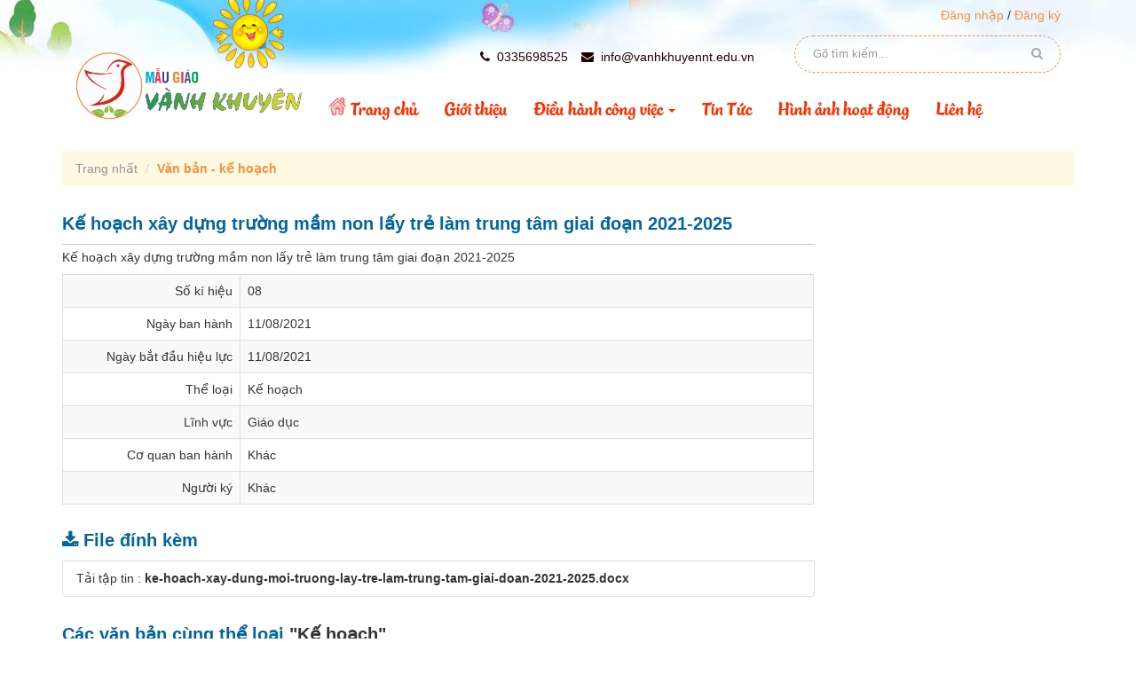

--- FILE ---
content_type: text/html; charset=UTF-8
request_url: http://vanhkhuyennt.edu.vn/laws/detail/Ke-hoach-xay-dung-truong-mam-non-lay-tre-lam-trung-tam-giai-doan-2021-2025-6/
body_size: 7282
content:
<!DOCTYPE html>
<html lang="vi" xmlns="http://www.w3.org/1999/xhtml" prefix="og: http://ogp.me/ns#">
<head>
<title>Kế hoạch xây dựng trường mầm non lấy trẻ làm trung tâm giai đoạn 2021-2025</title>
<meta name="description" content="Kế hoạch xây dựng trường mầm non lấy trẻ làm trung tâm giai đoạn 2021-2025">
<meta name="keywords" content="kế hoạch, xây dựng, mầm non, trung tâm, giai đoạn">
<meta name="news_keywords" content="kế hoạch, xây dựng, mầm non, trung tâm, giai đoạn">
<meta name="author" content="Trường mẫu giáo Vành Khuyên">
<meta name="copyright" content="Trường mẫu giáo Vành Khuyên [webmaster@localhost]">
<meta name="robots" content="index, archive, follow, noodp">
<meta name="googlebot" content="index,archive,follow,noodp">
<meta name="msnbot" content="all,index,follow">
<meta name="generator" content="NukeViet v4.5">
<meta name="viewport" content="width=device-width, initial-scale=1">
<meta http-equiv="Content-Type" content="text/html; charset=utf-8">
<meta property="og:title" content="Kế hoạch xây dựng trường mầm non lấy trẻ làm trung tâm giai đoạn 2021-2025">
<meta property="og:type" content="website">
<meta property="og:description" content="Kế hoạch xây dựng trường mầm non lấy trẻ làm trung tâm giai đoạn 2021-2025">
<meta property="og:site_name" content="Trường mẫu giáo Vành Khuyên">
<link rel="shortcut icon" href="/uploads/favico.png">
<link rel="alternate" href="/laws/rss/" title="Văn bản - kế hoạch" type="application/rss+xml">
<link rel="alternate" href="/laws/rss/Cong-van/" title="Văn bản - kế hoạch - Công văn" type="application/rss+xml">
<link rel="alternate" href="/laws/rss/Thong-tu/" title="Văn bản - kế hoạch - Thông tư" type="application/rss+xml">
<link rel="alternate" href="/laws/rss/Quyet-dinh/" title="Văn bản - kế hoạch - Quyết định" type="application/rss+xml">
<link rel="alternate" href="/laws/rss/Nghi-dinh/" title="Văn bản - kế hoạch - Nghị định" type="application/rss+xml">
<link rel="alternate" href="/laws/rss/Thong-bao/" title="Văn bản - kế hoạch - Thông báo" type="application/rss+xml">
<link rel="alternate" href="/laws/rss/Huong-dan/" title="Văn bản - kế hoạch - Hướng dẫn" type="application/rss+xml">
<link rel="alternate" href="/laws/rss/Bao-cao/" title="Văn bản - kế hoạch - Báo cáo" type="application/rss+xml">
<link rel="alternate" href="/laws/rss/Chi-thi/" title="Văn bản - kế hoạch - Chỉ thị" type="application/rss+xml">
<link rel="alternate" href="/laws/rss/Ke-hoach/" title="Văn bản - kế hoạch - Kế hoạch" type="application/rss+xml">
<link href='https://fonts.googleapis.com/css?family=Roboto:400,100,100italic,300,300italic,400italic,500,500italic,700,700italic&subset=latin,vietnamese' rel="preconnect" type='text/css'>
<link rel="preload" as="style" href="/assets/css/font-awesome.min.css?t=1737334359" type="text/css">
<link rel="preload" as="style" href="/themes/phubinh/css/bootstrap.min.css?t=1737334359" type="text/css">
<link rel="preload" as="style" href="/themes/phubinh/css/style.css?t=1737334359" type="text/css">
<link rel="preload" as="style" href="/themes/phubinh/css/style.responsive.css?t=1737334359" type="text/css">
<link rel="preload" as="style" href="/themes/default/css/laws.css?t=1737334359" type="text/css">
<link rel="preload" as="style" href="/themes/phubinh/css/custom.css?t=1737334359" type="text/css">
<link rel="preload" as="style" href="/themes/phubinh/css/users.css?t=1737334359" type="text/css">
<link rel="preload" as="style" href="/themes/phubinh/css/jquery.metisMenu.css?t=1737334359" type="text/css">
<link rel="preload" as="style" href="/themes/phubinh/css/owl.carousel.min.css?t=1737334359" type="text/css">
<link rel="preload" as="script" href="/assets/js/jquery/jquery.min.js?t=1737334359" type="text/javascript">
<link rel="preload" as="script" href="/assets/js/language/vi.js?t=1737334359" type="text/javascript">
<link rel="preload" as="script" href="/assets/js/DOMPurify/purify.js?t=1737334359" type="text/javascript">
<link rel="preload" as="script" href="/assets/js/global.js?t=1737334359" type="text/javascript">
<link rel="preload" as="script" href="/assets/js/site.js?t=1737334359" type="text/javascript">
<link rel="preload" as="script" href="/themes/default/js/laws.js?t=1737334359" type="text/javascript">
<link rel="preload" as="script" href="/themes/phubinh/js/main.js?t=1737334359" type="text/javascript">
<link rel="preload" as="script" href="/themes/phubinh/js/custom.js?t=1737334359" type="text/javascript">
<link rel="preload" as="script" href="/modules/shops/js/user.js?t=1737334359" type="text/javascript">
<link rel="preload" as="script" href="/themes/phubinh/js/users.js?t=1737334359" type="text/javascript">
<link rel="preload" as="script" href="/assets/js/jquery/jquery.metisMenu.js?t=1737334359" type="text/javascript">
<link rel="preload" as="script" href="/themes/phubinh/js/owl.carousel.min.js?t=1737334359" type="text/javascript">
<link rel="preload" as="script" href="/themes/phubinh/js/bootstrap.min.js?t=1737334359" type="text/javascript">
<link rel="stylesheet" href="/assets/css/font-awesome.min.css?t=1737334359">
<link rel="stylesheet" href="/themes/phubinh/css/bootstrap.min.css?t=1737334359">
<link rel="stylesheet" href="/themes/phubinh/css/style.css?t=1737334359">
<link rel="stylesheet" href="/themes/phubinh/css/style.responsive.css?t=1737334359">
<link rel="StyleSheet" href="/themes/default/css/laws.css?t=1737334359">
<link rel="stylesheet" href="/themes/phubinh/css/custom.css?t=1737334359">
<link rel="StyleSheet" href="/themes/phubinh/css/users.css?t=1737334359">
<link rel="stylesheet" type="text/css"	href="/themes/phubinh/css/jquery.metisMenu.css?t=1737334359" />
<link rel="stylesheet" href="/themes/phubinh/css/owl.carousel.min.css?t=1737334359">
</head>
<body>

<noscript>
    <div class="alert alert-danger">Trình duyệt của bạn đã tắt chức năng hỗ trợ JavaScript.<br />Website chỉ làm việc khi bạn bật nó trở lại.<br />Để tham khảo cách bật JavaScript, hãy click chuột <a href="http://wiki.nukeviet.vn/support:browser:enable_javascript">vào đây</a>!</div>
</noscript>
<div style="position: relative;">
    <header>
        <div class="wraper">
            <div id="header" class="clearfix">
                <div class="logo col-xs-24 col-sm-24 col-md-6">
                    <a title="Trường mẫu giáo Vành Khuyên" href="/"><img src="/uploads/vanhkhuyen.png" alt="Trường mẫu giáo Vành Khuyên" /></a>
                </div>
                <div class="col-xs-24 col-sm-24 col-md-18">
                    <div class="user-header"><ul id="mnuGuest" class="login-user">
    <a href="#" class="login" onclick="modalShowByObj('#guestLogin_nv2', 'recaptchareset')"> Đăng nhập</a>
    / 
        <a href="/users/register/" class="register" rel="nofollow"> Đăng ký</a>
</ul>
</div>
                    <div class="topbar clearfix">
                        <div class="search-header"><form id="search_form_shops" action="/" method="get" role="form" name="frm_search" onsubmit="return onsubmitsearch();">
	<input id="keyword" type="text" value="" name="keyword" class="form-control" placeholder="Gõ tìm kiếm...">
	<input type="hidden" name="submit" value="1" />
	<button type="button" name="submit" id="submit" value="Tìm kiếm" onclick="onsubmitsearch('shops')" class="btn-search-hor">
		<i class="fa fa-search"></i>
	</button>
</form>

</div>
                        <div class="contact-default display-none">
                            <div id="contactList" class="content">
  <ul class="contactList">
        <li>
      <em class="fa fa-phone">
      </em>&nbsp;
      0335698525
    </li>
        <li>
      <em class="fa fa-envelope">
      </em>&nbsp;
      <a href="/contact/Cham-soc-khach-hang/">info@vanhkhuyennt.edu.vn
      </a>
    </li>
  </ul>
</div>

                        </div>
                    </div>
                    <div class="">
                        <div id="menusite" class="display-none"><div class="navbar navbar-default navbar-static-top" role="navigation">
    <div class="navbar-header">
        <button type="button" class="navbar-toggle" data-toggle="collapse" data-target="#menu-site-default">
            <span class="sr-only">&nbsp;</span> <span class="icon-bar">&nbsp;</span> <span class="icon-bar">&nbsp;</span> <span class="icon-bar">&nbsp;</span>
        </button>
    </div>
    <div class="collapse navbar-collapse" id="menu-site-default">
        <ul class="nav navbar-nav">
                        <li  role="presentation"><a class="dropdown-toggle"  href="/index.php" role="button" aria-expanded="false" title="Trang chủ">  Trang chủ</a> </li>
            <li  role="presentation"><a class="dropdown-toggle"  href="/about/" role="button" aria-expanded="false" title="Giới thiệu">  Giới thiệu</a> </li>
            <li  class="dropdown" role="presentation"><a class="dropdown-toggle"  href="" role="button" aria-expanded="false" title="Điều hành công việc">  Điều hành công việc <strong class="caret">&nbsp;</strong>
                </a>  <ul class="dropdown-menu">
        <li
        >  <a href="http://pgdnuithanh.edu.vn/office/" title="Điều hành CV PGD" onclick="this.target='_blank'">Điều hành CV PGD</a> 
    </li>
    <li
        >  <a href="https://boffice.vanhkhuyennt.edu.vn/" title="Điều hành CV Nhà Trường" onclick="this.target='_blank'">Điều hành CV Nhà Trường</a> 
    </li>
</ul> </li>
            <li  role="presentation"><a class="dropdown-toggle"  href="tin-tuc/" role="button" aria-expanded="false" title="Tin Tức">  Tin Tức</a> </li>
            <li  role="presentation"><a class="dropdown-toggle"  href="/photos/" role="button" aria-expanded="false" title="Hình ảnh hoạt động">  Hình ảnh hoạt động</a> </li>
            <li  role="presentation"><a class="dropdown-toggle"  href="/contact/" role="button" aria-expanded="false" title="Liên hệ">  Liên hệ</a> </li>
        </ul>
    </div>
</div>
</div>
                        <div class="pull-right top-cart-contain">
                        </div>
                    </div>
                </div>
            </div>
        </div>
    </header>
    <div class="clearfix main1">
        <div class="topnav">
            <a></a>
            <div id="myLinks">
<div class="clearfix metismenu">
	<aside class="sidebar">
		<nav class="sidebar-nav">
			<ul id="menu_427">
									<li>
						<a title="Trang chủ" href="/index.php">Trang chủ</a>
					</li>
					<li>
						<a title="Giới thiệu" href="/about/">Giới thiệu</a>
					</li>
					<li>
						<a title="Điều hành công việc" href="">Điều hành công việc</a>
												<span class="fa arrow expand"></span>
												<ul>
							<li>
	<a title="Điều hành CV PGD" href="http://pgdnuithanh.edu.vn/office/" class="sf-with-ul" onclick="this.target='_blank'">Điều hành CV PGD</a>
</li>
<li>
	<a title="Điều hành CV Nhà Trường" href="https://boffice.vanhkhuyennt.edu.vn/" class="sf-with-ul" onclick="this.target='_blank'">Điều hành CV Nhà Trường</a>
</li>

						</ul>
					</li>
					<li>
						<a title="Tin Tức" href="tin-tuc/">Tin Tức</a>
					</li>
					<li>
						<a title="Hình ảnh hoạt động" href="/photos/">Hình ảnh hoạt động</a>
					</li>
					<li>
						<a title="Liên hệ" href="/contact/">Liên hệ</a>
					</li>
			</ul>
		</nav>
	</aside>
</div>
            </div>
            <a href="javascript:void(0);" class="icon" onclick="myFunction()">
                <i class="fa fa-bars"></i>
            </a>
        </div>
    </div>
</div>
<div class="side-breadcrumb">
	<div class="wraper">
		<ul class="breadcrumb">
			<li><a href="/" itemprop="url" title="Trang nhất">Trang nhất</a></li>
						<li><a href="/laws/" itemprop="url" title="Văn bản - kế hoạch">Văn bản - kế hoạch</a></li>  
		</ul> 
	</div>
</div>
<div class="wraper">
	<div class="clearfix mar-15">
		<div class="col-xs-24 col-sm-24 col-md-18">
<h3 class="lawh3">Kế hoạch xây dựng trường mầm non lấy trẻ làm trung tâm giai đoạn 2021-2025</h3>
<p>Kế hoạch xây dựng trường mầm non lấy trẻ làm trung tâm giai đoạn 2021-2025</p>
<div class="table-responsive">
    <table class="table table-striped table-bordered table-hover">
        <tbody>
            <tr class="hoatim">
                <td style="width:200px" class="text-right">Số kí hiệu</td>
                <td>08</td>
            </tr>
            <tr class="hoatim">
                <td class="text-right">Ngày ban hành</td>
                <td>11/08/2021</td>
            </tr>
            <tr class="hoatim">
                <td class="text-right">Ngày bắt đầu hiệu lực</td>
                <td>11/08/2021</td>
            </tr>
            <tr class="hoatim">
                <td class="text-right">Thể loại</td>
                <td>
                    <a href="/laws/Ke-hoach/" title="Kế hoạch">Kế hoạch</a>
                </td>
            </tr>
            <tr class="hoatim">
                <td class="text-right">Lĩnh vực</td>
                <td>
                    <a href="/laws/area/Giao-duc-1/" title="Giáo dục">Giáo dục</a><br />
                </td>
            </tr>
            <tr class="hoatim">
                <td class="text-right">Cơ quan ban hành</td>
                <td>
                    <a href="/laws/subject/Khac/" title="Khác">Khác</a>
                </td>
            </tr>
            <tr class="hoatim">
                <td class="text-right">Người ký</td>
                <td>
                    <a href="/laws/signer/5/Khac/" title="Khác">Khác</a>
                </td>
            </tr>
        </tbody>
    </table>
</div>
<h3 class="lawh3"><em class="fa fa-download">&nbsp;</em>File đính kèm</h3>
<div class="list-group laws-download-file">
    <div class="list-group-item">
        <a href="/laws/detail/Ke-hoach-xay-dung-truong-mam-non-lay-tre-lam-trung-tam-giai-doan-2021-2025-6/?download=1&amp;id=0" title="Tải tập tin ke-hoach-xay-dung-moi-truong-lay-tre-lam-trung-tam-giai-doan-2021-2025.docx">Tải tập tin : <strong>ke-hoach-xay-dung-moi-truong-lay-tre-lam-trung-tam-giai-doan-2021-2025.docx</strong></a>
    </div>
</div>
<h3 class="subtitle">Các văn bản cùng thể loại <a href="/laws/Ke-hoach/" title="Kế hoạch">"Kế hoạch"</a></h3>
<div class="table-responsive">
	<table class="table table-striped table-bordered table-hover">
		<colgroup>
			<col width="150" />
			<col width="125" />
			<col />
		</colgroup>
		<tbody>
			<tr>
				<td><a href="/laws/detail/KE-HOACH-Cong-tac-thang-9-nam-2025-cua-Truong-Mau-giao-Vanh-Khuyen-36/" title="Số&#x3A; 11&#x002F;KH- MGVK">Số&#x3A; 11&#x002F;KH- MGVK</a></td>
				<td>04/09/2025</td>
				<td><a href="/laws/detail/KE-HOACH-Cong-tac-thang-9-nam-2025-cua-Truong-Mau-giao-Vanh-Khuyen-36/" title="KẾ HOẠCH<br />Công tác tháng 9 năm 2025 của Trường Mẫu giáo Vành Khuyên">KẾ HOẠCH<br />Công tác tháng 9 năm 2025 của Trường Mẫu giáo Vành Khuyên</a></td>
			</tr>
			<tr>
				<td><a href="/laws/detail/KE-HOACH-Thuc-hien-cong-tac-kiem-tra-noi-bo-nam-hoc-2025-2026-35/" title="Số&#x3A; 14&#x002F;KH-MGVK">Số&#x3A; 14&#x002F;KH-MGVK</a></td>
				<td>10/09/2025</td>
				<td><a href="/laws/detail/KE-HOACH-Thuc-hien-cong-tac-kiem-tra-noi-bo-nam-hoc-2025-2026-35/" title="KẾ HOẠCH<br />Thực hiện công tác kiểm tra nội bộ năm học 2025-2026">KẾ HOẠCH<br />Thực hiện công tác kiểm tra nội bộ năm học 2025-2026</a></td>
			</tr>
			<tr>
				<td><a href="/laws/detail/KE-HOACH-Thuc-hien-nhiem-vu-trong-tam-nam-hoc-2025-2026-34/" title="Số&#x3A; 12&#x002F;KH-mgvk">Số&#x3A; 12&#x002F;KH-mgvk</a></td>
				<td>08/09/2025</td>
				<td><a href="/laws/detail/KE-HOACH-Thuc-hien-nhiem-vu-trong-tam-nam-hoc-2025-2026-34/" title="KẾ HOẠCH<br />Thực hiện nhiệm vụ trọng tâm năm học 2025-2026">KẾ HOẠCH<br />Thực hiện nhiệm vụ trọng tâm năm học 2025-2026</a></td>
			</tr>
			<tr>
				<td><a href="/laws/detail/KE-HOACH-Thuc-hien-chuyen-mon-giao-duc-mam-non-nam-hoc-2025-2026-33/" title="Số&#x3A; 10&#x002F;KH - MGVK">Số&#x3A; 10&#x002F;KH - MGVK</a></td>
				<td>04/09/2025</td>
				<td><a href="/laws/detail/KE-HOACH-Thuc-hien-chuyen-mon-giao-duc-mam-non-nam-hoc-2025-2026-33/" title="KẾ HOẠCH<br />Thực hiện chuyên môn giáo dục mầm non năm học 2025-2026">KẾ HOẠCH<br />Thực hiện chuyên môn giáo dục mầm non năm học 2025-2026</a></td>
			</tr>
			<tr>
				<td><a href="/laws/detail/KE-HOACH-PHAT-TRIEN-CHUONG-TRINH-GIAO-DUC-NHA-TRUONG-NAM-HOC-2025-202-32/" title="Số&#x3A; 08&#x002F;KH-MGVK">Số&#x3A; 08&#x002F;KH-MGVK</a></td>
				<td>04/09/2025</td>
				<td><a href="/laws/detail/KE-HOACH-PHAT-TRIEN-CHUONG-TRINH-GIAO-DUC-NHA-TRUONG-NAM-HOC-2025-202-32/" title="KẾ HOẠCH<br />PHÁT TRIỂN CHƯƠNG TRÌNH GIÁO DỤC NHÀ TRƯỜNG<br />NĂM HỌC 2025-202">KẾ HOẠCH<br />PHÁT TRIỂN CHƯƠNG TRÌNH GIÁO DỤC NHÀ TRƯỜNG<br />NĂM HỌC 2025-202</a></td>
			</tr>
		</tbody>
	</table>
</div>
		</div>
		<div class="col-xs-24 col-sm-24 col-md-6">
		</div>
	</div>
</div>
<div class="bg-doitac">
	<div class="wraper">
<div id="brand" class="owl-carousel owl-theme">
		<div class="items">
		<div class="items-brand"><a href=""><img src="/uploads/doi-tac/2021/brand1.png" alt=""/></a></div>
	</div>
	<div class="items">
		<div class="items-brand"><a href=""><img src="/uploads/doi-tac/2021/brand2.png" alt=""/></a></div>
	</div>
	<div class="items">
		<div class="items-brand"><a href=""><img src="/uploads/doi-tac/2021/brand3.png" alt=""/></a></div>
	</div>
</div>

</div>
</div>
<footer id="footer">
    <div class="wraper">
        <div class="clearfix">
            <div class="col-xs-24 col-sm-24 col-md-6">
                <div class="logo-footer">
                    <img src="/themes/phubinh/images/logo-footer.png">
                </div>
            </div>
            <div class="col-xs-24 col-sm-24 col-md-6">
                <div class="block-simple">
	<div class="simple-heading">
		<h2><span>Giới thiệu</span></h2>
	</div>
	<div class="simple-body">
		<ul class="footer-menu">
		<li >
		<a title="Trang chủ" href="#">Trang chủ</a>
	</li>
	<li >
		<a title="Giới thiệu" href="/about/">Giới thiệu</a>
	</li>
	<li >
		<a title="Tin Tức" href="/">Tin Tức</a>
	</li>
	<li >
		<a title="Liên hệ" href="/contact/">Liên hệ</a>
	</li>
</ul>
<div class="clear"></div>
	</div>
</div>

            </div>
            <div class="col-xs-24 col-sm-24 col-md-6">
                <div class="block-simple">
	<div class="simple-heading">
		<h2><span>Danh mục</span></h2>
	</div>
	<div class="simple-body">
		<ul class="footer-menu">
		<li  class="blue">
		<a title="Điều hành công việc" href="https://boffice.vanhkhuyennt.edu.vn/" onclick="this.target='_blank'">Điều hành công việc</a>
	</li>
	<li  class="oranger">
		<a title="Văn bản - Kế hoạch" href="https://vanhkhuyennt.edu.vn/laws/">Văn bản - Kế hoạch</a>
	</li>
	<li  class="oranger">
		<a title="Hình ảnh hoạt động" href="https://vanhkhuyennt.edu.vn/photos/">Hình ảnh hoạt động</a>
	</li>
	<li  class="green">
		<a title="Hoạt động của bé" href="https://vanhkhuyennt.edu.vn/hoat-dong-cua-be/">Hoạt động của bé</a>
	</li>
</ul>
<div class="clear"></div>
	</div>
</div>

            </div>
            <div class="col-xs-24 col-sm-24 col-md-6">
                <div class="block-simple">
	<div class="simple-heading">
		<h2><span>Facebook</span></h2>
	</div>
	<div class="simple-body">
		<iframe src="//www.facebook.com/plugins/likebox.php?href=https://www.facebook.com/thietkewebphubinh.vn&amp;width=292&amp;height=290&amp;colorscheme=light&amp;show_faces=true&amp;border_color&amp;locale=vi_VN&amp;stream=false&amp;header=true" scrolling="no" frameborder="0" style="border:none; overflow:hidden; width:292px; height:290px;" allowTransparency="true" ></iframe>
	</div>
</div>

            </div>
        </div>
        <div class="plane_fly_lg">
        </div>
        <div class="copyring-footer">
            <div class="copyright">
        <span>&copy;&nbsp;Bản quyền thuộc về 
        <a href="http://localhost">
    Trường mẫu giáo Vành Khuyên
        </a>
    .&nbsp;
    </span>
</div>
<ul class="company_info" itemscope itemtype="http://schema.org/LocalBusiness">
    <li class="hide hidden">
        <span itemprop="image">http://vanhkhuyennt.edu.vn/uploads/vanhkhuyen.png</span>
        <span itemprop="priceRange">N/A</span>
    </li>
    <li class="company_name"><span itemprop="name">Trường Mẫu giáo Vành Khuyên</span></li>
    <li><a class="pointer" data-toggle="modal" data-target="#company-map-modal-420"><em class="fa fa-map-marker"></em><span>Địa chỉ: <span itemprop="address" itemscope itemtype="http://schema.org/PostalAddress"><span itemprop="addressLocality" class="company-address">Trường mẫu giáo vành khuyên - xã Đức Phú - TP Đà Nẵng</span></span></span></a></li>
    <li><em class="fa fa-phone"></em><span>Điện thoại: <span itemprop="telephone">0335698525</span></span></li>
    <li><em class="fa fa-globe"></em><span>Website: <a href="https://vanhkhuyennt.edu.vn" target="_blank"><span itemprop="url">https://vanhkhuyennt.edu.vn</span></a></span></li>
</ul>
        </div>
    </div>
</footer>

<a id="back-to-top" href="#" class="back-to-top" role="button" data-toggle="tooltip" data-placement="left"><span class="fa fa-angle-double-up"></span></a>

<!-- SiteModal Required!!! -->
<div id="sitemodal" class="modal fade" role="dialog">
    <div class="modal-dialog">
        <div class="modal-content">
            <div class="modal-body">
                <i class="fa fa-spinner fa-spin"></i>
            </div>
            <button type="button" class="close" data-dismiss="modal"><span class="fa fa-times"></span></button>
        </div>
    </div>
</div>
    	<div id="timeoutsess" class="chromeframe">
    		Bạn đã không sử dụng Site, <a onclick="timeoutsesscancel();" href="#">Bấm vào đây để duy trì trạng thái đăng nhập</a>. Thời gian chờ: <span id="secField"> 60 </span> giây
    	</div>
    	<div id="openidResult" class="nv-alert" style="display:none"></div>
    	<div id="openidBt" data-result="" data-redirect=""></div>
<div id="run_cronjobs" style="visibility:hidden;display:none;"><img alt="cron" src="/index.php?second=cronjobs&amp;p=d56h7wzo" width="1" height="1" /></div>

<div id="guestLogin_nv2" class="hidden">
    <form action="/users/login/" method="post" onsubmit="return login_validForm(this);" autocomplete="off" novalidate>
    <div class="nv-info margin-bottom" data-default="Hãy đăng nhập thành viên để trải nghiệm đầy đủ các tiện ích trên site">Hãy đăng nhập thành viên để trải nghiệm đầy đủ các tiện ích trên site</div>
    <div class="form-detail">
        <div class="form-group loginstep1">
            <div class="input-group">
                <span class="input-group-addon"><em class="fa fa-user fa-lg"></em></span>
                <input type="text" class="required form-control" placeholder="Tên đăng nhập hoặc email" value="" name="nv_login" maxlength="100" data-pattern="/^(.){3,}$/" onkeypress="validErrorHidden(this);" data-mess="Tên đăng nhập chưa được khai báo">
            </div>
        </div>

        <div class="form-group loginstep1">
            <div class="input-group">
                <span class="input-group-addon"><em class="fa fa-key fa-lg fa-fix"></em></span>
                <input type="password" autocomplete="off" class="required form-control" placeholder="Mật khẩu" value="" name="nv_password" maxlength="100" data-pattern="/^(.){3,}$/" onkeypress="validErrorHidden(this);" data-mess="Mật khẩu đăng nhập chưa được khai báo">
            </div>
        </div>

        <div class="form-group loginstep2 hidden">
            <label class="margin-bottom">Nhập mã xác minh từ ứng dụng Google Authenticator</label>
            <div class="input-group margin-bottom">
                <span class="input-group-addon"><em class="fa fa-key fa-lg fa-fix"></em></span>
                <input type="text" class="required form-control" placeholder="Nhập mã 6 chữ số" value="" name="nv_totppin" maxlength="6" data-pattern="/^(.){6,}$/" onkeypress="validErrorHidden(this);" data-mess="Nhập mã 6 chữ số">
            </div>
            <div class="text-center">
                <a href="#" onclick="login2step_change(this);">Thử cách khác</a>
            </div>
        </div>

        <div class="form-group loginstep3 hidden">
            <label class="margin-bottom">Nhập một trong các mã dự phòng bạn đã nhận được.</label>
            <div class="input-group margin-bottom">
                <span class="input-group-addon"><em class="fa fa-key fa-lg fa-fix"></em></span>
                <input type="text" class="required form-control" placeholder="Nhập mã 8 chữ số" value="" name="nv_backupcodepin" maxlength="8" data-pattern="/^(.){8,}$/" onkeypress="validErrorHidden(this);" data-mess="Nhập mã 8 chữ số">
            </div>
            <div class="text-center">
                <a href="#" onclick="login2step_change(this);">Thử cách khác</a>
            </div>
        </div>
        <div class="text-center margin-bottom-lg">
            <input type="button" value="Thiết lập lại" class="btn btn-default" onclick="validReset(this.form);return!1;" />
            <button class="bsubmit btn btn-primary" type="submit">Đăng nhập</button>
       	</div>
    </div>
</form>
</div> 
<div class="modal fade company-map-modal" id="company-map-modal-420" data-trigger="false" data-apikey="">
    <div class="modal-dialog">
        <div class="modal-content">
            <div class="modal-body">
                <iframe frameborder="0" style="border: 0;" allowfullscreen class="company-map" id="company-map-420" data-src="https://www.google.com/maps/embed?pb=!1m18!1m12!1m3!1d3846.1526691816434!2d108.54136271432924!3d15.422309260546463!2m3!1f0!2f0!3f0!3m2!1i1024!2i768!4f13.1!3m3!1m2!1s0x3169c7221abeea8d%3A0x749d49dd089b85f!2zVMaw4budbmcgTUdDTCBWw6BuaCBLaHV5w6pu!5e0!3m2!1svi!2s!4v1676531878416!5m2!1svi!2s&#039; width=&#039;600&#039; height=&#039;450&#039; style=&#039;border:0;&#039; allowfullscreen=&#039;&#039; loading=&#039;lazy&#039; referrerpolicy=&#039;no-referrer-when-downgrade" src="" data-loaded="false"></iframe>
            </div>
        </div>
    </div>
</div>
<script src="/assets/js/jquery/jquery.min.js?t=1737334359"></script>
<script>var nv_base_siteurl="/",nv_lang_data="vi",nv_lang_interface="vi",nv_name_variable="nv",nv_fc_variable="op",nv_lang_variable="language",nv_module_name="laws",nv_func_name="detail",nv_is_user=0, nv_my_ofs=-5,nv_my_abbr="EST",nv_cookie_prefix="nv4",nv_check_pass_mstime=1738000,nv_area_admin=0,nv_safemode=0,theme_responsive=1,nv_recaptcha_ver=2,nv_recaptcha_sitekey="",nv_recaptcha_type="image",XSSsanitize=1;</script>
<script src="/assets/js/language/vi.js?t=1737334359"></script>
<script src="/assets/js/DOMPurify/purify.js?t=1737334359"></script>
<script src="/assets/js/global.js?t=1737334359"></script>
<script src="/assets/js/site.js?t=1737334359"></script>
<script src="/themes/default/js/laws.js?t=1737334359"></script>
<script src="/themes/phubinh/js/main.js?t=1737334359"></script>
<script src="/themes/phubinh/js/custom.js?t=1737334359"></script>
<script type="text/javascript" src="/modules/shops/js/user.js?t=1737334359"></script>
<script type="text/javascript" src="/themes/phubinh/js/users.js?t=1737334359"></script>
<script type="text/javascript" data-show="after">
    $(function() {
        checkWidthMenu();
        $(window).resize(checkWidthMenu);
    });
</script>
<script type="text/javascript" src="/assets/js/jquery/jquery.metisMenu.js?t=1737334359"></script>
<script type="text/javascript">
$(function () {
	$('#menu_427').metisMenu({
        toggle: false
    });
});
</script>
<script src="/themes/phubinh/js/owl.carousel.min.js?t=1737334359"></script>
<script>
	$(document).ready(function() { 
		$("#brand").owlCarousel({ 
			autoplay:true,
			autoplayTimeout:3000,
			autoplayHoverPause:true,
			items: 1,
			animateOut: 'fadeOut',
			loop: true,
			dots:false,
			nav: true,
			navText : [ "<i class='fa fa-angle-left'></i>", "<i class='fa fa-angle-right'></i>" ],
			responsiveClass:true,
			responsive:{
				0:{
					items:1
				},
				600:{
					items:1
				},
				1000:{
					items:5
				}
			}

		});
	});
</script>
<script src="/themes/phubinh/js/bootstrap.min.js?t=1737334359"></script>
<script>
        function myFunction() {
            var x = document.getElementById("myLinks");
            if (x.style.display === "block") {
                x.style.display = "none";
            } else {
                x.style.display = "block";
            }
        }
    </script>
<script>
    		$(document).ready(function(){
    			$(window).scroll(function () {
    				if ($(this).scrollTop() > 50) {
    					$('#back-to-top').fadeIn();
    				} else {
    					$('#back-to-top').fadeOut();
    				}
    			});
    			$('#back-to-top').click(function () {
    				$('#back-to-top').tooltip('hide');
    				$('body,html').animate({
    					scrollTop: 0
    				}, 800);
    				return false;
    			});

    			$('#back-to-top').tooltip('show');
    		});
    	</script>
</body>
    </html>

--- FILE ---
content_type: text/css
request_url: http://vanhkhuyennt.edu.vn/themes/phubinh/css/style.css?t=1737334359
body_size: 16648
content:
/**
 * @Project NUKEVIET 4.x
 * @Author VINADES.,JSC <contact@vinades.vn>
 * @Copyright (C) 2014 VINADES.,JSC. All rights reserved
 * @License GNU/GPL version 2 or any later version
 * @Createdate Thu,17 Apr 2014 04:03:46 GMT
 */
 @font-face {
    font-family:"bali";
    src:url(../../default/fonts/bali.eot);
    src:url(../../default/fonts/bali.eot#iefix) format("embedded-opentype"),
    url(../../default/fonts/bali.woff) format("woff"),
    url(../../default/fonts/bali.ttf) format("truetype"),
    url(../../default/fonts/bali.svg) format("svg");
    font-weight:400;
    font-style:normal
}
/* NUKEVIET ICONS */
@font-face {
    font-family:'NukeVietIcons';
    src:url('../../default/fonts/NukeVietIcons.eot?avyewf');
    src:url('../../default/fonts/NukeVietIcons.eot?#iefixavyewf') format('embedded-opentype'),url('../../default/fonts/NukeVietIcons.ttf?avyewf') format('truetype'),url('../../default/fonts/NukeVietIcons.woff?avyewf') format('woff'),url('../../default/fonts/NukeVietIcons.svg?avyewf#NukeVietIcons') format('svg');
    font-weight:normal;
    font-style:normal;
}

[class^="icon-"],
[class*=" icon-"] {
    display:inline-block;
    font:normal normal normal 14px/1 NukeVietIcons;
    font-size:inherit;
    text-rendering:auto;
    -webkit-font-smoothing:antialiased;
    -moz-osx-font-smoothing:grayscale;
    transform:translate(0,0);
    vertical-align:-10%;
}

.icon-lg {
    font-size:1.33333333em;
    line-height:.75em;
    vertical-align:-25%;
}

.icon-horizon {
    width:14px;
}

.icon-lg.icon-horizon {
    width:22px;
}

.icon-nukeviet:before {
    content:"\e607";
}

.icon-nukeviet_sm:before {
    content:"\e608";
}

.icon-callcenter:before {
    content:"\e609";
}

.icon-today:before {
    content:"\e600";
}

.icon-qrcode:before {
    content:"\e601";
}

.icon-enter:before {
    content:"\e602";
}

.icon-exit:before {
    content:"\e603";
}

.icon-yahoo:before {
    content:"\e604";
}

.icon-old-phone:before {
    content:"\e606";
}

.icon-icq:before {
    content: "\e605";
}
.icon-viber:before {
    content: "\e60a";
}

.icon_new {
    background:url("../images/icons/new.gif") no-repeat;
    display:inline-block;
    width:33px;
    height:15px;
}

.icon_new_small {
    background:url("../images/squared-blue.png") no-repeat 0 8px;
}

.icon_list {
    background:url("../images/arrow_left_orange.png") no-repeat 0 7px;
}

/* Fonts Color */

.text-black {
    color:#000 !important;
}

.text-white {
    color:#fff !important;
}

/* Fonts Weight */
.text-normal {
    font-weight:400;
}

.text-bold {
    font-weight:800;
}

/* Fix bootstrap */
.form-horizontal .control-label {
    margin-bottom: 0;
    padding-top: 7px;
    text-align: right;
}

.visible-xs-block,
.visible-xs-inline,
.visible-xs-inline-block,
.visible-ss-block,
.visible-ss-inline,
.visible-ss-inline-block {
    display:none;
}

.hidden-ss-block {
    display:block !important;
}

.hidden-ss-inline {
    display:inline !important;
}

.hidden-ss-inline-block {
    display:inline-block !important;
}

.margin {
    margin:10px;
}

.mr-1 {
    margin-right: 5px;
}

.margin-right,
.mr-2 {
    margin-right: 10px;
}

.margin-left {
    margin-left:10px;
}

.margin-top {
    margin-top:10px;
}

.margin-bottom,
.mb-2 {
    margin-bottom: 10px;
}

.margin-sm {
    margin: 4px;
}

.margin-right-sm {
    margin-right:4px;
}

.margin-left-sm {
    margin-left:4px;
}

.margin-top-sm {
    margin-top:4px;
}

.margin-bottom-sm {
    margin-bottom:4px;
}

.margin-lg {
    margin:15px;
}

.margin-right-lg {
    margin-right:15px;
}

.margin-left-lg {
    margin-left:15px;
}

.margin-top-lg {
    margin-top:15px;
}

.margin-bottom-lg {
    margin-bottom:15px;
}

.padding-top{
    padding-top: 10px
}

.padding-left{
    padding-left: 10px
}

.padding-right{
    padding-right: 10px
}

.padding-bottom{
    padding-bottom: 10px
}

.boder-top{
    border-top-width: 1px;
    border-top-style: solid;
    border-top-color: #ccc;
}

.boder-bottom{
    border-bottom-width: 1px;
    border-bottom-style: solid;
    border-bottom-color: #ccc;
}

.border-left{
    border-left-width: 1px;
    border-left-style: solid;
    border-left-color: #ccc;
}

.border-right{
    border-right-width: 1px;
    border-right-style: solid;
    border-right-color: #ccc;
}

.column-margin-left{
    margin-left: 10px !important
}

.bg-gainsboro{
    background-color:#dcdcdc
}

.bg-lavender{
    background-color: #eee;
}

ul.list-items > li {
    margin-bottom: 10px;
}

ul.list-items > li:last-child {
    margin-bottom: 0;
}

/*Load_Bar*/
.load-bar{
    display: inline-block;
    vertical-align: middle;
    width: 33px;
    height: 8px;
    background: transparent url(../../../assets/images/load_bar.gif);
    margin: auto 10px
}

/*Center DIV*/
.centered {
 text-align: center;
 font-size: 0
}
.centered > div {
 float: none;
 display: inline-block;
 text-align: left;
 font-size: 14px;
}

/*nv-info*/
.nv-info {
    border-width:1px;
    border-style:solid;
    border-color:#dcdcdc;
    border-radius:3px;
    background-color:#f7f7f7;
    color:#333;
    padding:10px;
}

.nv-info.error {
    background-color:#EFD7D7 !important;
    border-color:#DCA8A6 !important;
}

.nv-info.success {
    background-color:#edf4fa !important;
    border-color:#82b2dc !important;
}

.nv-info.info{
    background-color: #d9edf7;
    border-color: #bce8f1;
    color: #31708f;
}

.nv-info:before {
    display:inline-block;
    font-family:FontAwesome;
    font-size:20px;
    line-height:1;
    vertical-align:middle;
    margin-right:5px;
}

.nv-info.error:before {
    content:" \f057 ";
    color:#de495b;
}

.nv-info.success:before {
    content:" \f13a ";
    color:#68D044;
}

.nv-info.info:before {
    content: "\f05a";
    color:#31708f;
}

.clear {
    clear:both;
}

.fl {
    float:left;
}

.fr {
    float:right;
}

.pointer {
    cursor:pointer;
}

.middle{
    vertical-align:middle
}

.align-bottom{
    vertical-align: bottom
}

.align-top{
    vertical-align: top
}

ul,
ol {
    list-style:none;
}

.input-group-btn {
    font-size:14px !important;
}

.radius-top-left {
    border-top-left-radius:5px;
}

.radius-top-right {
    border-top-right-radius:5px;
}

.radius-bottom-left {
    border-bottom-left-radius:5px;
}

.radius-bottom-right {
    border-bottom-right-radius:5px;
}

.radius {
    border-radius:5px;
}

.bg-gradient {
    background-image:url([data-uri]);
    background-image:linear-gradient(to bottom,rgba(255,255,255,0.8) 0%,rgba(255,255,255,0.3) 100%);
}

.box-shadow {
    box-shadow:0 0 4px rgba(0,0,0,0.15);
    -webkit-box-shadow:0 0 4px rgba(0,0,0,0.15);
}

.fix-box {
    position:inherit !important;
    margin-left:0 !important;
}

.well {
    padding:8px;
    line-height:18px
}

.well p {
    margin:0;
}

input[type=text].required,
input[type=password].required,
input[type=email].required,
input[type=number].required,
input[type=search].required,
input[type=tel].required,
input[type=time].required,
input[type=url].required,
input[type=url].required,
textarea.required,
select.required,
label.required {
    background-image:url(../images/icons/required.png);
    background-position:right center;
    background-repeat:no-repeat;
}
textarea.required{
    background-position: right 10px;
}
select.required{
    background-position: calc(100% - 15px) 10px;
}
label.required{
    padding-right: 20px;
}

label.radio-box,label.check-box{
    font-weight: normal;
    margin-right: 20px;
    cursor: pointer;
}
div.radio-box,div.check-box{
    background-color: #fff;
    border-width: 1px;
    border-style: solid;
    border-color: #ccc;
    border-radius: 4px;
    box-shadow: 0 1px 1px rgba(0, 0, 0, 0.075) inset;
    padding: 10px
}
.has-error div.radio-box,.has-error div.check-box{
    border-color: #de495b;
}

div.radio-box label,
div.check-box label {
    margin-bottom: 0;
}

div.radio-box label [type="radio"],
div.check-box label [type="radio"] {
    margin-top: -2px;
}

.display-inline-block{
    display: inline-block
}

.display-table {
    display:table;
}

.display-table > * {
    display:table-row;
}

.display-table > * > * {
    display:table-cell;
    padding:5px;
}

/*tooltip*/
.tooltip-inner {
    max-width:250px;
    padding:10px;
    color:#fff;
    text-align:left !important;
    background-color:#255986;
    border-radius:4px;
    height: auto;
    overflow: auto
}

.tooltip.top .tooltip-arrow,
.tooltip.top-left .tooltip-arrow,
.tooltip.top-right .tooltip-arrow {
  border-top-color: #255986;
}

.tooltip.right .tooltip-arrow {
  border-right-color: #255986;
}

.tooltip.left .tooltip-arrow {
  border-left-color: #255986;
}

.tooltip.bottom .tooltip-arrow,
.tooltip.bottom-left .tooltip-arrow,
.tooltip.bottom-right .tooltip-arrow {
  border-bottom-color: #255986;
}

.tooltip-inner img.pull-left{
    margin:3px 5px 1px 0;
}

.tooltip-inner img.pull-right{
    margin:3px 1px 0 5px;
}

/* Fixed Jquery UI Style */

.ui-widget {
    font-size:12px !important;
    font-weight:400 !important;
    line-height:18px !important;
}

.ui-datepicker {
    width:18em !important;
}

.ui-datepicker select.ui-datepicker-month {
    width:59% !important;
    font-weight:normal !important;
}

.ui-datepicker select.ui-datepicker-year {
    width:39% !important;
    font-weight:normal !important;
}

figure {
    position: relative;
    padding: 3px;
    display: block;
    float: left;
    margin: 5px 10px 10px 0;
    text-align: center
}
figure.article{
    background-color: #939393;
}
figure.left{
    float: left;
    margin: 5px 10px 10px 0;
}
figure.right{
    float: right;
    margin: 5px 0 10px 10px;
}
figure.center{
    float: none;
    background: transparent;
    margin: 0 auto 10px;
    padding-top: 0;
    text-align:center
}
figure.noncaption{
    background: transparent;
    padding: 0;
}
figcaption{
    text-align: center;
    margin-top: 5px;
    font-weight: 700;
}
figure figcaption {
    font-size: 12px;
    font-weight: normal;
}
figure.article figcaption {
    color: #fff;
}
figure.article.center figcaption{
    color: inherit
}
figure.avatar{
    margin-top:0 !important
}
figure.avatar figcaption{
    position: absolute;
    bottom: 12px;
    left: 3px;
    width:calc(100% - 6px);
    background-color: #357ebd;
    color:#fff;
    font-size:11px
}

/* Global */

html,
body {
    width:100%;
    height:100%;
    margin:0;
    padding:0
}

body {
    color: #333;
    font-family: "Roboto",sans-serif;
    font-size: 14px;
    line-height: 1.4;
    background-color:#fff;
    overflow-x: hidden;
}

a,
a:link,
a:active,
a:visited {
    color:#333;
}

a:hover,
a:focus {
    text-decoration:none;
    color:#333;
}

a.dimgray  {
    color:#707070;
}

a.dimgray:hover {
    color:#0e2132;
}

a.black  {
    color:#333;
}

a.black:hover {
    color:#0e2132;
}

h1,
h2,
h3,
h4,
h5,
h6,
.h1,
.h2,
.h3,
.h4,
.h5,
.h6{
    margin:0;
    padding:0;
    line-height: 1.5
}
h1,
h2,
h3,
h4,
h5,
h6 {
    font-weight:700;
}

.title{
    font-size:22px
}

.hometext{
    font-weight: 700
}

.bodytext {
    word-break:keep-all;
    max-width: 100%;
    overflow-x: hidden;
    overflow-y: visible;
    line-height: 1.7em;
}

.bodytext p{
    margin-bottom: 15px !important
}

.bodytext ol{
    list-style-type: decimal!important;
}

.bodytext ul{
    list-style-type: disc!important;
    padding-left: 40px!important;
    margin-bottom: 10px!important;
}

.bodytext li{
    margin-bottom: 0!important;
}

.bodytext div.alert{
    margin-bottom: 7px;
    margin-top: 4px;
}

iframe {
    border:0;
}

.m-bottom {
    margin-bottom:10px !important;
}

.wraper {
    position:relative;
    width:1080px;
    margin:0 auto;
    padding-right: 15px;
    padding-left: 15px;
}

.container,.rel {
    position:relative;
}

.fa-fix {
    margin-right:-5px;
}

.fa-pointer {
    cursor:pointer;
}

.fa-horizon {
    width:14px;
}

.fa-lg.fa-horizon {
    width:22px;
}

h3.sm {
    font-size:16px;
}

span.keyword {
    background-color:yellow;
}

.nv-fullbg {
    min-height:100%;
    background-color:#fff;
}

a.btn {
    color:#fff;
}

.section-header-bar {
    background-image: linear-gradient(to bottom,#428bca 0,#245682 100%, rgba(255,255,255,1) 100%, rgba(255,255,255,1) 100%);
}

/* Header */
.site-banner {
    position: absolute;
    width: 100%;
    background-size: cover;
    z-index: -10;
    background-position: center center;
    height: 300px;
}

#header {
}
#header .logo {
    margin-top: 20px;
    line-height: 150px;
}
#header .logo a {
    display: block;
}
#header .logo img {
    width: 100%;
}

#header .logo h1,
#header .logo .site_name {
    display:none;
}

#header .logo h2,
#header .logo .site_description {
    color:#707070;
    font-size:18px;
    font-weight:bold;
    font-style:italic;
    font-family:"Times New Roman";
    line-height:1.1;
    margin:0;
    padding:0;
    display: block;
}

#header .right-ads {
    -ms-flex-positive: 1;
    flex-grow: 1;
    -ms-flex-negative: 1;
    flex-shrink: 1;
    padding: 10px 0;
}

#header .right-ads > .nv-block-banners:last-child {
    margin-bottom: 0;
}

/* breadcrumb */
.breadcrumbs-wrap{
    position: relative;
}

.breadcrumbs-wrap .display{
    height: 35px;
    overflow: hidden;
}

.breadcrumbs {
    display: inline-block;
}

.breadcrumbs li {
    float:left;
    margin:0 .5em 0 1em;
}

.breadcrumbs a, .show-subs-breadcrumbs {
    background-color:#dcdcdc;
    padding:.6em 1em;
    float:left;
    text-decoration:none;
    color:#333;
    position:relative;
}

.breadcrumbs a:hover, .show-subs-breadcrumbs:hover {
    background-color:#a6c8e6;
}

.breadcrumbs a:before {
    content:"";
    position:absolute;
    top:50%;
    margin-top:-1.5em;
    border-width:1.5em 0 1.5em 1em;
    border-style:solid;
    border-color:#dcdcdc #dcdcdc #dcdcdc transparent;
    left:-1em;
}

.breadcrumbs a:hover:before {
    border-color:#a6c8e6 #a6c8e6 #a6c8e6 transparent;
}

.breadcrumbs a:after, .show-subs-breadcrumbs:after {
    content:"";
    position:absolute;
    top:50%;
    margin-top:-1.5em;
    border-top-width:1.5em;
    border-top-style: solid;
    border-top-color: transparent;
    border-bottom-width:1.5em;
    border-bottom-style: solid;
    border-bottom-color: transparent;
    border-left-width: 1em;
    border-left-style: solid;
    border-left-color: #dcdcdc;
    right:-1em;
}

.breadcrumbs a:hover:after, .show-subs-breadcrumbs:hover:after {
    border-left-color:#a6c8e6;
}

/*.breadcrumbs li:last-child a,
.breadcrumbs li:last-child a:hover {
    font-weight:bold;
    background:none;
}

.breadcrumbs li:last-child a:after,
.breadcrumbs li:last-child a:before {
    content:normal;
}

*/

.subs-breadcrumbs{
    margin: 0;
    padding: 0;
    background-color: #fff linear-gradient(to bottom, rgba(0, 0, 0, 0) 0px, rgba(0, 0, 0, 0.1) 100%);
    background-repeat: repeat;
    background-attachment: scroll;
    background-position: 0 0;
    position: absolute;
    left: 0;
    top: 40px;
    border-width: 1px;
    border-style: solid;
    border-color: rgba(0,0,0,0.1);
    border-top: none;
    box-shadow: 0 0.063em 0.25em rgba(7, 20, 34, 0.25);
    display: none;
    z-index: 999999;
}

.subs-breadcrumbs.open{
    display: block;
}

.subs-breadcrumbs li:last-child,
.subs-breadcrumbs li:last-child a,
.subs-breadcrumbs{
    border-bottom-left-radius: 4px;
    border-bottom-right-radius: 4px;
}

.subs-breadcrumbs li, .subs-breadcrumbs a {
    display:block;
    float:none;
}

.subs-breadcrumbs a{
    line-height:40px;
    height:40px;
    overflow: hidden;
    padding:0 10px;
}

.subs-breadcrumbs li:not(:last-child) a{
    border-bottom-width: 1px;
    border-bottom-style: solid;
    border-bottom-color: rgba(0,0,0,0.1);
}

.subs-breadcrumbs a:hover{
    background-color: rgba(0,0,0,0.1)
}

.subs-breadcrumbs a em{
    display: inline-block;
    margin-right: 5px;
    color: #707070;
}

.show-subs-breadcrumbs{
    padding-right: 5px;
    margin-right: 7px;
    width: 30px;
    text-align: center;
}

.fix_banner_left {
    width:120px;
    height:480px;
    position:fixed;
    top:2px;
    left:2px;
    display:none;
}

.fix_banner_right {
    width:120px;
    height:480px;
    position:fixed;
    top:2px;
    right:2px;
    display:none;
}

/* SECOND NAV */
.second-nav{
    background: #145a8d;
    position: relative;
    z-index: 999;
    top: 0px;
    left: 0px;
}
.second-nav .bg {
    background:#cccccc;
    background-image:linear-gradient(to bottom,rgba(0,0,0,0.05) 0%,rgba(0,0,0,0) 100%) !important;
    border-top-left-radius:5px;
    border-top-right-radius:5px;
}

/* THIRD NAV */

.third-nav {
    position:relative;
    margin-bottom:6px;
}

.third-nav .row{
    border-bottom-width: 1px;
    border-bottom-style: solid;
    border-bottom-color: #dcdcdc;
}

.third-nav .bg {
    background-color:#eeeeee;
    padding:5px 5px 3px;
}

.third-nav .current-time {
    display:inline-block;
    vertical-align:middle;
    margin-right:10px;
    line-height:37px
}

.third-nav ul + .current-time{
    float:right;
    margin-top:-35px
}

.headerSearch {
    margin:0.15em 0;
}

.headerSearch input {
    border-color:#cccccc;
    background-color:#fff !important;
}

.headerSearch input:hover,
.headerSearch input:focus {
    background-color:#fff !important;
}

.headerSearch .btn-info {
    background-color:#428BCA;
    border-color:#428BCA;
    color:#fff
}

.headerSearch .btn-info:focus,
.headerSearch .btn-info.focus,
.headerSearch .btn-info:hover,
.headerSearch .btn-info:active,
.headerSearch .btn-info.active {
  background-color: #e6b902;
  border-color: #caa202;
  color:#333333;
}

.headerSearch .form-control,
.headerSearch .btn {
    z-index: 0;
}

/* Bootstrap Menu */
#menusite .navbar-default {
    background-color: transparent;
    border: none;
    min-height: auto;
    position: relative;
}

#menusite .navbar-default .navbar-nav > li {
}

#menusite .navbar-default .navbar-nav > li:first-child a{
    background: url(../images/home_icon.png) !important;
    background-repeat: no-repeat !important;
    background-position: 0 6px !important;
    padding-left: 25px !important;
}

#menusite .navbar-default .navbar-nav > li:last-child {
}
#menusite .navbar-default .navbar-nav > li > a {
    font-size: 25px;
    display: block;
    color: #fd2f00;
    padding: 0 0 20px 30px;
    position: relative;
    font-family: "bali",sans-serif;
    line-height: 1.4;
}
#menusite .navbar-nav > li > a {
    white-space:nowrap;
}

#menusite .navbar-default .navbar-nav > li > .dropdown-menu {
    display: none;
    width: 260px;
    position: absolute;
    top: 55px;
    left: 35px;
    background: #fff;
    box-shadow: 1px 3px 6px rgb(0 0 0 / 15%);
    z-index: 2001;
    border: 1px dashed #f6903d;
    padding: 0;
}
#menusite .navbar-default .navbar-nav > li:hover>.dropdown-menu {
    display: block;
}
#menusite .dropdown-menu > li {
    position: relative;
    line-height: 38px;
}

#menusite .dropdown-menu > li:last-child {
    border-bottom:none;
}

#menusite .dropdown-menu > li > a {
    position: relative;
    padding: 0 20px;
    display: block;
    color: #5c5c5c;
    font-size: 15px;
    line-height: 50px;
}
#menusite .navbar-default .navbar-nav > li > a:hover,
#menusite .navbar-default .navbar-nav > li > a:focus,
#menusite .navbar-default .navbar-nav > .active > a,
#menusite .navbar-default .navbar-nav > .active > a:hover,
#menusite .navbar-default .navbar-nav > .active > a:focus,
#menusite .navbar-default .navbar-nav > .open > a,
#menusite .navbar-default .navbar-nav > .open > a:hover,
#menusite .navbar-default .navbar-nav > .open > a:focus {
    background-color:transparent !important;
}
#menusite .navbar-default .navbar-nav > li > a:hover,
#menusite .navbar-default .navbar-nav > li > a:focus{
    color: #ffb933;
}
#menusite .navbar-default .navbar-nav > .active > a:after{
    content: "";
    position: absolute;
    left: 20px;
    bottom: 10px;
    width: 100%;
    height: 6px;
    background: url(../images/page_title-min.png);
    background-repeat: no-repeat;

}
#menusite .dropdown-menu > li > a:hover,
#menusite .dropdown-menu > li > a:focus,
#menusite .dropdown-menu > .active > a,
#menusite .dropdown-menu > .active > a:hover,
#menusite .dropdown-menu > .active > a:focus,
#menusite .navbar .navbar-nav .open .dropdown-menu > li > a:hover,
#menusite .navbar .navbar-nav .open .dropdown-menu > li > a:focus,
#menusite .navbar .navbar-nav .open .dropdown-menu > .active > a,
#menusite .navbar .navbar-nav .open .dropdown-menu > .active > a:hover,
#menusite .navbar .navbar-nav .open .dropdown-menu > .active > a:focus {
    color: #fff;
    background: #f6903d !important;
}

#menusite .dropdown-submenu {
    position:relative;
}

#menusite .open .dropdown-submenu {
    display: block;
}

#menusite .dropdown-submenu li a {
    color:#333;
    display:block;
}

#menusite .dropdown-submenu>.dropdown-menu {
    top: 0;
    left: 100%;
    border-radius: 0;
    border: none;
    box-shadow: 0 1px 2px 2px rgb(0 0 0 / 4%);
}

#menusite .dropdown-submenu:hover>.dropdown-menu {
    display:block;
}

#menusite .dropdown-submenu>a:after {
    display:block;
    content:"\f105";
    float:right;
    width:0;
    height:0;
    margin-top:0;
    margin-right:0;
    font-family: FontAwesome;
}

#menusite .dropdown-submenu.pull-left {
    float:none;
}

#menusite .dropdown-submenu.pull-left>.dropdown-menu {
    left:-100%;
    margin-left:10px;
    border-radius:5px 0 5px 5px;
}
/* Head-Nav */
.header-nav,
.header-nav-inner {
    color: #dcdcdc;
    position: relative;
}

.header-nav-inner {
    display: -ms-flexbox;
    display: flex;
    -ms-flex-align: center;
    align-items: center;
    padding: 8px 0;
}

.header-nav a {
    color: #dcdcdc;
}

.header-nav a:hover {
    color: #ffffff;
}

.header-nav a.button {
    display: block;
    position: relative;
    padding: 8px;
    color: #dcdcdc;
    line-height: 1;
    background-color: #428BCA;
    border-radius: 5px;
    width: 34px;
    height: 34px;
}

.header-nav a.button.active,
.header-nav a.button:hover,
.header-nav a.button:focus {
    background-color: #245682;
    color: #fff;
}

.header-nav a.button .fa {
    position: relative;
    transform: translate3d(-50%, -50%, 0px);
    left: 50%;
    top: 50%;
}

/* TIP POPUP and FTIP POPUP */
#tip,
#ftip {
    position: absolute;
    color: #333 !important;
    background-color: #eee;
    max-width: 485px;
    box-shadow: 0 2px 10px rgba(0,0,0,0.2);
    z-index: 1000;
    display: none;
}

#tip {
    top: 100%;
    right: 0;
    min-height: 50px;
    border-bottom-left-radius:5px;
    border-bottom-right-radius:5px;
}

#ftip {
    bottom: 25px;
    left: 5px;
    min-height: 51px;
    border-top-left-radius: 5px;
    border-top-right-radius: 5px;
}

#tip .bg,
#ftip .bg {
    padding:15px;
    border-bottom-color:#aaaaaa;
    border-bottom-width: 1px;
    border-bottom-style: solid;
}

#tip .bg {
    border-bottom-left-radius:5px;
    border-bottom-right-radius:5px;
}

#ftip .bg {
    border-top-left-radius:5px;
    border-top-right-radius:5px;
}

#tip .tip-footer,
#ftip .tip-footer {
    background-color:#e5e5e5;
    border-width: 1px;
    border-style: solid;
    border-color: #cccccc;
    padding:10px;
}

#tip .tip-footer {
    border-bottom-left-radius:5px;
    border-bottom-right-radius:5px;
    margin:10px -15px -16px;
}

#ftip .ftip-footer {
    margin:10px -15px -15px;
}

#tip h3,
#ftip h3 {
    font-size:13px;
    font-weight:700;
    margin-bottom:15px;
}

#tip ul {
    margin:0;
    padding:0;
}

#tip a {
    color:#333;
}

#tip .socialList a {
    color:#fff;
}

/* Blocks social-icons,contactDefault and personalArea */
.contactDefault {
    -ms-flex-positive: 1;
    flex-grow: 1;
    -ms-flex-negative: 1;
    flex-shrink: 1;
}

.social-icons {
    padding-left: 30px;
}

.personalArea {
    padding-left: 50px;
}

.personalArea a.button.user,
.personalArea a.button.user:hover {
    width: 34px;
    height: 34px;
    border-radius: 50%;
    background-color: transparent;
    background-size: contain;
}

.qlist {
    position:absolute;
    left:0;
    bottom:35px;
    width:100%;
    background-color:#d9e8f4;
    border-width: 1px;
    border-style: solid;
    border-color: #a6c8e6;
    padding:10px;
    z-index:9998;
    display:none;
}

/* block counter */
.counter.display-table{
    width:100%
}

.counter span + span{
    text-align: right;
}

/* guestBlock */

.guestBlock {
    width:350px;
}

.guestBlock > h3 {
    border-bottom-width :1px;
    border-bottom-style: solid;
    border-bottom-color: #cccccc;
}

.guestBlock > h3 > a {
    display:inline-block;
    line-height:34px;
    padding:0 17px;
    background-color:#e5e5e5;
    border-top-right-radius:5px;
    border-top-left-radius:5px;
}

.guestBlock > h3 > a:hover,
.guestBlock > h3 > a.current {
    background-color:#cccccc;
}

.socialList,
.contactList {
    list-style:none;
    padding:0;
    margin:0;
}

.socialList li,
.contactList li {
}
.contactList li {
    padding: 15px 15px 15px 0;
    margin: 0 !important;
    color: #1e0101;
    float: left;
}
.contactList li a{
    color: #1e0101;
}
.socialList li:last-child,
.contactList li:last-child {
    margin-right:0 !important;
}

.socialList {
}

.socialList li a {
    display: block;
    width: 30px;
    height: 30px;
    background-color: transparent;
    color: #fff;
    font-size: 16px;
    position: relative;
}

.enable-animate .socialList li a {
    -webkit-transition: all 0.4s ease;
    transition: all 0.4s ease;
}

.socialList li a[href*="facebook"]:hover {
    background-color: #3D5D8C;
}

.socialList li a[href*="google"]:hover,
.socialList li a[href*="youtube"]:hover {
    background-color: #DD4B39;
}

.socialList li a[href*="twitter"]:hover {
    background-color: #50A0D7;
}

.socialList li a[href*="feeds"]:hover {
    background-color: #FF9900;
}

.socialList li a .fa {
    position: absolute;
    left: 50%;
    top: 50%;
    transform: translate(-50%, -50%);
}

/* Body */

#body {
    background-color:#fff;
    border-color:#dcdcdc;
    border-style:solid;
    border-width:0 1px 0 1px;
    box-shadow:0 0 4px rgba(0,0,0,0.15);
    -webkit-box-shadow:0 0 4px rgba(0,0,0,0.15);
}

/* Footer-NAV2 */

.footerNav2 {
    position:relative;
    width:100%;
    background-color:#193c5a;
    padding:10px 0;
    color:#dcdcdc;
}

.footerNav2 .theme-change {
    float:left;
    margin-left:10px;
    margin-right:10px;
    height:40px;
}

.footerNav2 .theme-change a,
.footerNav2 .theme-change span {
    display: inline-block;
    margin-top: 5px;
    margin-right: 10px;
    background-color: #245682;
    color: #428BCA;
    border-radius: 15px;
    width: 30px;
    height: 30px;
    position: relative;
}

.footerNav2 .theme-change span {
    color: #dcdcdc;
    background-color: #428BCA;
}

.footerNav2 .theme-change a:hover,
.footerNav2 .theme-change span:hover {
    color:#fff;
    background-color:#428BCA;
}

.footerNav2 .theme-change .fa,
.footerNav2 .bttop a .fa {
    position: absolute;
    top: 50%;
    left: 50%;
    transform: translate3d(-50%, -50%, 0px);
}

.footerNav2 .theme-change .fa-mobile {
    font-size: 140%;
}

.footerNav2 .bttop {
    float: right;
    width: 40px;
    height: 40px;
    margin-right: 10px;
}

.footerNav2 .bttop a {
    display: block;
    background-color: #245682;
    color: #428BCA;
    font-size: 14px;
    text-align: center;
    border-radius: 20px;
    position: relative;
    width: 40px;
    height: 40px;
}

.footerNav2 .bttop a:hover {
    color: #fff;
    background-color: #428BCA;
}

/* Footer */

#footer {
    background: url(../images/footer_bg.png) #ffb933;
    position: relative;
    background-position: top center;
    padding-top: 30px;
}
#footer:before {
    content: "";
    position: absolute;
    top: -8px;
    left: 0;
    width: 100%;
    height: 8px;
    background: url(../images/polygon_color_2_from_bottom-min.png);
}
#footer,
#footer a {
}

#footer h3 {
    font-weight:700;
    font-size:15px;
    letter-spacing:0.5px;
    text-transform:uppercase;
    margin-bottom: 10px;
    color:#dcdcdc;
}

#footer h3 a {
    color:inherit;
}

#footer p {
    margin:0;
    padding:0;
}

/* Block Footer-Menu */

#footer .menu {
    list-style:none;
    padding:0;
    margin:0;
}

#footer .menu li {
    position:relative;
    display:inline-block;
    width:49%;
    padding:0;
    margin:0;
}

#footer .menu li:nth-child(2n+1) {
    padding-right:8px;
}

#footer .menu li:nth-child(2n) {
    padding-left:7px;
}

#footer .menu li a {
    display:block;
    white-space:nowrap;
    border-bottom-width: 1px;
    border-bottom-color: #6aa3d5;
    border-bottom-style: dotted;
    padding:8px 0;
}

#footer .menu li a:before {
    content:"\f111";
    color:#dcdcdc;
    font-family:FontAwesome;
    font-size:5px;
    padding-right:6px;
    vertical-align:middle;
}

#footer .menu li a:hover {
    border-bottom-color:#fff;
    color:#fff;
}

#footer .menu li a:hover:before {
    color:#fff;
}

/* Block copyright*/

.copyright {
    color: #885d0b;
    padding: 25px 0;
}
.copyright span a {
    color:#885d0b !important;
    font-weight: bold;
}

.copyright span a:hover {
    color:#885d0b !important;
}

/* Block Company info */
.company_info {
    padding: 0;
}

.company_info li {
    color: #0c0000;
    margin-bottom: 5px;
    font-size: 13px;
    line-height: 1.71429em;
}
.company_info li a{
    color: #0c0000;
}

.company_info li:last-child {
    margin-bottom: 0;
}

.company_info .company_name {
    text-transform: uppercase;
}

.company_info li em {
    margin-right: 10px;
}

.company-map {
    width: 100%;
    height: 300px;
}

/* Page break line */

.nv-hr {
    clear:both;
    height:1px;
    border-bottom-width: 1px;
    border-bottom-color: #dcdcdc;
    border-bottom-style: solid;
    margin:10px 0;
    -webkit-box-shadow:0 1px 1px rgba(0,0,0,0.1);
    -box-shadow:0 1px 1px rgba(0,0,0,0.1);
}

.nv-hr.nv-hr-lg {
    margin:20px 0;
}

.nv-hr.nv-hr-sm {
    margin:5px 0;
}

/* Social share,social button */

.nv-social-share {
    list-style:none;
    margin:0;
    padding:4px 5px 0 5px!important;
}

.nv-social-share li {
    display:inline-block;
    margin-bottom: 0!important;
    height: 20px;
}

.nv-social-share li.facebook {
    position:relative;
    top:-4px;
    padding-right:40px;
}

/* Form control */

.nv-captcha {
    vertical-align:middle;
}

.nv-recaptcha-default {
    margin: 0 auto;
    width: 304px;
    height: 78px;
}

.nv-recaptcha-compact {
    margin: 0 auto;
    width: 164px;
    height: 144px;
}

/* List item */

.nv-list-item {
    list-style:none;
    margin:0;
    padding:0;
}

.nv-list-item li {
    padding:4px;
    margin:0 !important;
}

.nv-list-item.sm li {
    padding:2px;
}

.nv-list-item.xsm li {
    padding:1px;
}

.nv-list-item.lg li {
    padding:10px;
}
.page .nv-list-item li{
    display: flex;
}
.page .nv-list-item li em{
    position: relative;
    top: 2px;
}

/* sub-list-icon */
.sub-list-icon > li:first-child > *:before,.cat-icon:before{
    content: " \f114 ";
    font-family:FontAwesome;
    font-size: inherit;
    font-weight: 400;
    text-decoration: none;
    display: inline-block;
    vertical-align:middle;
    margin-right:4px;
    margin-top: -3px;
}
.sub-list-icon > li + li > *:before{
    content: " \f10c ";
    font-family:FontAwesome;
    font-size: 8px;
    font-weight: 400;
    text-decoration: none;
    display: inline-block;
    vertical-align:middle;
    margin-right:10px
}
.sub-list-icon > li:first-child + li > *:before{
    content: " \f101 ";
    font-size: 12px;
    margin-top: -2px;
}

/* List none */

.list-none {
    list-style:none;
    margin:0;
    padding:0;
}

/* Block global */
.nv-block-banners {
    position: relative;
    margin-bottom: 10px;
    text-align: center;
    overflow: hidden;
}
.nv-block-banners:before {
    background-color: rgba(255,255,255,0.15);
    content: "";
    height: 0;
    left: 0;
    margin: auto;
    position: absolute;
    top: 0;
    transition: all .3s ease-out 0;
    -webkit-transition: all .3s ease-in-out 0;
    -ms-transition: all .3s ease-in-out 0;
    width: 0;
}
.nv-block-banners:hover:before {
    height: 100%;
    width: 100%;
    transition: all .4s ease-out 0;
    -webkit-transition: all .4s ease-in-out 0;
    -ms-transition: all .4s ease-in-out 0;
}
.nv-block-banners img {
    max-width: 100%;
    height: auto;
}

.nv-block-rss li {
    border-bottom-width:1px;
    border-bottom-color: #dcdcdc;
    border-bottom-style: solid;
}

.nv-block-rss li:last-child {
    border:none;
    padding-bottom:0;
}

.nv-block-rss li:first-child {
    padding-top:0;
}

.nv-block-rss img {
    padding:4px;
    line-height:1.42857143;
    background-color:#fff;
    border-width: 1px;
    border-style: solid;
    border-color: #dcdcdc;
    border-radius:4px;
    display:inline-block;
    max-width:100%;
    height:auto;
    position:relative;
    top:4px;
    margin-right:10px;
    margin-bottom:5px;
}

.enable-animate .nv-block-rss img {
    -webkit-transition: all .2s ease-in-out;
    transition: all .2s ease-in-out;
}

/* Info die */

.nv-infodie {
    margin:0 auto;
    box-shadow:0 0 4px rgba(0,0,0,0.15);
    -webkit-box-shadow:0 0 4px rgba(0,0,0,0.15);
    border-width:1px;
    border-color: #dcdcdc;
    border-style: solid;
    background-color:#fff;
    position:absolute;
    min-height:300px !important;
    min-width:300px !important;
    display:table;
}

.nv-infodie .panel-body {
    display:table-cell;
    vertical-align:middle;
}

.nv-infodie .logo {
    max-width: 90%;
    margin-bottom: 10px;
    height: auto;
}

/* Form */
input, input[type="file"], input[type="radio"], input[type="checkbox"],
button, .btn, .form-control, textarea,
input:focus, input[type="file"]:focus, input[type="radio"]:focus, input[type="checkbox"]:focus,
button:focus, .btn:focus, .form-control:focus, textarea:focus,
input:focus:active, input[type="file"]:focus:active, input[type="radio"]:focus:active, input[type="checkbox"]:focus:active,
button:focus:active, .btn:focus:active, .form-control:focus:active, textarea:focus:active,
input.active:focus, input[type="file"].active:focus, input[type="radio"].active:focus, input[type="checkbox"].active:focus,
button.active:focus, .btn.active:focus, .form-control.active:focus, textarea.active:focus,
input:active, input[type="file"]:active, input[type="radio"]:active, input[type="checkbox"]:active,
button:active, .btn:active, .form-control:active, textarea:active {
    outline-width: 0;
    outline-style: none;
}

input[type="checkbox"],
input[type="radio"] {
    border-width:1px;
    border-style:solid;
    border-color:#aaaaaa;
    clear:none;
    cursor:pointer;
    display:inline-block;
    line-height:0;
    height:16px;
    margin:3px 4px 0 0;
    outline:0;
    padding:0 !important;
    text-align:center;
    vertical-align:middle;
    width:16px;
    min-width:16px;
    -webkit-appearance:none;
    -webkit-box-sizing:border-box;
    box-sizing:border-box;
    color:#707070;
    -webkit-box-shadow:inset 0 1px 2px rgba(0,0,0,.1);
    -moz-box-shadow:inset 0 1px 2px rgba(0,0,0,.1);
    box-shadow:inset 0 1px 2px rgba(0,0,0,.1);
}

input[type=radio] {
    border-radius:50%;
    margin-right:4px;
    line-height: inherit;
}

input[type=checkbox]:disabled,
input[type=radio]:disabled,
input[type=checkbox]:disabled:checked:before,
input[type=radio]:disabled:checked:before {
    opacity:0.7;
}

input[type=checkbox]:checked:before,
input[type=radio]:checked:before {
    float:left;
    display:inline-block;
    vertical-align:middle;
    width:14px;
    font:normal 14px/1 'FontAwesome';
    speak:none;
    -webkit-font-smoothing:antialiased;
    -moz-osx-font-smoothing:grayscale;
}

input[type=checkbox]:checked:before {
    content:'\f00c';
    margin:0 0 0 0;
    color:#333333;
}

input[type=radio]:checked:before {
    content:'\2022';
    text-indent:-9999px;
    border-radius:50px;
    font-size:24px;
    width:6px;
    height:6px;
    margin:4px;
    line-height:16px;
    background-color:#333333;
}

.img-thumbnail {
    background-color: #cccccc;
    border: none;
    border-radius: 3px;
    max-width: 100%;
    padding: 1px;
}

.fb-like {
    margin-right: 50px;
}

.navbar-inverse {
    background-color:#d9e8f4;
    border-color:#2a6496;
}

.navbar-inverse .navbar-nav > li > a {
    color:#FFFFFF;
}

.navbar-inverse .navbar-nav > .open > a,
.navbar-inverse .navbar-nav > .open > a:hover,
.navbar-inverse .navbar-nav > .open > a:focus {
    color:#ffffff;
    background-color:#2a6496;
}

.panel-heading {
    background-image:linear-gradient(to bottom,rgba(0,0,0,0.05) 0%,rgba(0,0,0,0) 100%) !important;
    border-bottom-width: 1px;
    border-bottom-style: solid;
    border-bottom-color: rgba(0,0,0,0);
    border-top-left-radius:3px;
    border-top-right-radius:3px;
    padding:10px;
}

.panel-primary>.panel-heading>a {
    color:#fff;
}

.panel-primary>.panel-heading>a:hover {
    color:#dcdcdc;
}

table caption {
    color:#357ebd;
    text-align:left;
    font-size:13px;
    font-weight:700;
    line-height:22px;
    padding:0 0 5px 2px;
}

blockquote {
    font-size:13px;
}

.modal-header .close {
    margin-top:-2px;
}

button.close {
    padding:0;
    cursor:pointer;
    background:0 0;
    border:0;
    -webkit-appearance:none;
}

.close {
    float:right;
    font-size:21px;
    font-weight:700;
    line-height:1;
    color:#000;
    text-shadow:0 1px 0 #fff;
    opacity:.2;
}

.modal-body{
    padding:15px
}

#sitemodal .modal-dialog {
  position: relative;
  width: auto !important;
  max-width: 600px;
  text-align: center;
  font-size: 0;
}
#sitemodal .modal-content{
    width: auto;
    display: inline-block;
    font-size: 14px;
    text-align: left
}
#sitemodal .close, #sitemodalTerm .close{
    position: absolute;
    right: -10px;
    bottom: -10px;
    width: 24px;
    height:24px;
    background-color: #000;
    color:#fff;
    font-size:11px;
    opacity:0.8;
    border-width:2px;
    border-style: solid;
    border-color: #cccccc;
    border-radius: 12px
}
#sitemodal .close:hover{
    opacity:1;
}
@media (max-width: 619px) {
    #sitemodal .modal-dialog{
        margin-left: 10px;
        margin-right: 10px;
    }
    #sitemodal .modal-content{
        display: block
    }
}

#sb-container {
    z-index:99999999 !important;
}

.chromeframe {
    position:fixed !important;
    top:0 !important;
    right:0;
    left:0;
    width:100% !important;
    z-index:99999999999999 !important;
    background-color:#ffff00 !important;
    color:#000 !important;
    height:25px;
    line-height:25px;
    padding:0.2em 0;
    text-align:center !important;
}

#timeoutsess {
    display:none;
}

#timeoutsess a {
    color:#2f70a7 !important;
}

/* Block featured-products */

.featured-products > .row {
    margin-bottom:35px;
}

.featured-products > .row:last-child {
    margin-bottom:0;
}

.featured-products .img-thumbnail {
    margin-top:3px;
    margin-bottom:10px;
    background-color:#fff !important;
    border-width:1px !important;
    padding:0 !important;
}

.featured-products ul {
    margin:0;
    padding:0;
}

.featured-products ul > li {
    margin-bottom:5px;
}

.featured-products ul > li:before {
    font-family:'FontAwesome';
    content:"\f105";
    margin-right:5px;
}

/* Account Level */
[class^="lev-"],
[class*=" lev-"]{
    display:inline-block;
}
[class^="lev-"]:before,
[class*=" lev-"]:before{
    font-family: FontAwesome;
    font-size:inherit;
    margin-right: 5px
}
.lev-1:before{
    content: " \f005 \f005 \f005 "
}
.lev-2:before{
    content: " \f005 \f005 \f006 "
}
.lev-3:before{
    content: " \f005 \f006 \f006 "
}
.lev-user:before{
    content: " \f007 "
}

/* module Contact*/
.contact-result{
    position:absolute;
    top:40px;
    left:5%;
    width:90%;
    float:left;
    z-index:2;
    padding:30px 20px;
    display:none
}

/* Block module-menu */
.module-menu{
    display:block;
    float:left;
    width:100%;
    background-color: #333
}
.module-menu ul{
    margin:0;
    padding:0
}
.module-menu a {
    display:block;
    border-bottom-width:1px;
    border-bottom-style: solid;
    border-bottom-color: rgba(0,0,0,0.1);
    background-color:#428BCA;
    background-image:linear-gradient(to right,#428BCA 4px,#428BCA 4px);
    background-repeat:repeat-x;
    color:#fff;
    text-decoration: none;
    margin:0;
    padding: 9px 10px 9px 20px;
    cursor: pointer;
}
.module-menu a:before{
    font-family:'FontAwesome';
    content:" \f105 ";
    margin-right:5px;
}
.module-menu a.home:before{
    content:" \f07c ";
}
.module-menu a.active{
    background-color:#a6c8e6;
}
.module-menu a:hover,.module-menu a.active,.module-menu a:focus{
    color:#333;
    text-decoration:none;
    background-image:linear-gradient(to right,#42cac5 4px,rgba(0,0,0,0) 4px);
}
.calendar-icon{
    background-image: url(../../../assets/images/calendar.jpg);
    background-position: right 6px center;
    background-repeat: no-repeat;
    padding-right: 26px;
}

/*alert*/
.nv-alert {
    position:fixed !important;
    top:25% !important;
    right:0;
    left:0;
    width:350px !important;
    margin:auto;
    z-index:99999999999999 !important;
    text-align:center !important;
    padding-top: 30px !important;
    padding-bottom: 30px !important
}

.select2-container--default .select2-selection--single,
.select2-container--bootstrap .select2-selection--single
{
    height: 32px !important;
    padding-top: 2px;
}
.voting-col-2 {
    border-left: 1px solid #ccc;
    padding: 0px 10px;
}
.padding-voting ul li {
    margin: 0px 10px;
    padding: 10px 0px;
    list-style: disc;
    text-align: justify;
}
.sum-voting {
    margin-top:5px;
}
.mar-15{
    margin: 0 -15px;
}
ul{
    padding: 0;
    margin: 0;
}
.dropdown-menu-right-a {
    display: none;
    position: absolute;
    min-width: 260px;
    right: -20px;
    top: 100%;
}
.dropdown-a:hover .dropdown-menu-a {
    display: block;
}
.dropdown-menu-a li {
    display: block;
    padding: 5px 10px;
    font-size: 16px;
    font-weight: 400;
    line-height: 1.5;
}
.back-to-top {
    cursor: pointer;
    position: fixed;
    bottom: 20px;
    right: 20px;
    display: none;
    height: 40px;
    width: 40px;
    line-height: 40px;
    background-color: #faaf2d;
    color: #fff !important;
    padding: 0;
    border: none;
    transform: rotate( 45deg);
    border-radius: 2px;
    font-size: 20px;
    text-align: center;
}
.back-to-top span{
    color: #fff;
    transform: rotate( -45deg);
}
.num-cart {
    position: absolute;
    top: -15px;
    right: -12px;
    width: 20px;
    height: 20px;
    border-radius: 50%;
    text-align: center;
    line-height: 22px;
    letter-spacing: -1px;
    overflow: hidden;
    background: #fdeb7f;
    font-size: 14px;
}
.cart-header, .user-header, .search-header {
    position: relative;
}
.cart-button {
    color: #f6903d;
    font-size: 14px;
}
:focus{
    outline: none;
}
.header-right {
    display: inline-block;
    float: right;
    margin-top: 0px;
    transition: all 0.3s ease 0s;
}
.dropdown-a {
    display: inline-block;
    position: relative;
}
.dropdown-a>span>i {
    color: #145a8d;
}
.dropdown-menu-cart {
    position: absolute;
    width: 250px;
    right: 0;
    background: #fff;
    padding: 10px 15px;
    z-index: 9;
    box-shadow: 0 0 15px -5px rgb(0 0 0 / 40%);
    opacity: 0;
    visibility: hidden;
}
.dropdown-a:hover .dropdown-menu-cart {
    opacity: 1;
    visibility: visible;
    right: 0px;
    display: block;
}
.dropdown-menu-cart>li {
    font-size: 14px;
    line-height: 30px;
}
.dropdown-menu-user {
    display: none;
    position: absolute;
    min-width: 180px;
    text-align: left;
    top: 100%;
    right: 0px;
    background: #fff;
    padding: 6px 10px;
    border-radius: 3px;
    z-index: 9;
    margin: 0px;
    box-shadow: 0px 3px 25px 0px rgb(31 38 67 / 10%);
}
.dropdown-a:hover .dropdown-menu-user {
    display: block;
}
.dropdown-menu-user li {
    color: #555;
    line-height: 26px;
    font-size: 14px;
}
.topnav {
    overflow: hidden;
    position: relative;
    z-index: 1;
    margin-bottom: 10px;
}
.topnav #myLinks {
  display: none;
  background: #fff;
}

.topnav a {
  color: #fff;
  padding: 14px 16px;
  text-decoration: none;
  display: block;
}
.topnav a.icon {
    background: transparent;
    display: block;
    position: absolute;
    left: 0;
    top: 0;
    padding: 12px 10px;
    color: #000000;
    font-size: 22px;
}
.main1 {
    position: relative;
    width: 100%;
    bottom: 65px;
}
header {
    position: relative;
    background: url(../images/top_bg_og.png);
    background-repeat: no-repeat;
    background-position: top center;
    background-size: auto 84px;
}
#menusite {
    float: left;
}
.search-header, .contact-default {
    float: right;
}
.contact-default {
    padding-right: 30px;
}
.search-header {
    width: 300px;
}
#search_form_shops .form-control {
    border: 1px dashed #f6903d;
    border-radius: 50px;
    -moz-border-radius: 50px;
    -webkit-border-radius: 50px;
    padding: 0 20px;
    background: none;
    color: #a7a7a7;
    height: 42px;
    line-height: 42px;
    box-shadow: none;
    width: 100%;
}
#search_form_shops {
    position: relative;
}
.btn-search-hor {
    background: none;
    color: #a7a7a7;
    border-radius: 0;
    padding: 10px 20px;
    border: none;
    position: absolute;
    top: 0;
    right: 0;
    line-height: 1.5;
}
.login-user a {
    color: #f6903d;
}
.login-user {
    text-align: right;
    line-height: 35px;
}
.topbar {
    padding: 5px 0 15px;
    overflow: hidden;
    position: relative;
}
#slide {
    border-radius: 30px;
    overflow: hidden;
    position: relative;
    z-index: 1;
}
.dropdown-a span {
    color: #f6903d;
}
.time_work_title {
    font-size: 35px;
    font-family: "bali",sans-serif;
    margin: 0;
    line-height: 30px;
    color: #4b9705;
    font-weight: 500;
}
.time_work_content {
    margin-top: 5px;
    margin-bottom: 5px;
}
.time_work_content:nth-of-type(1) {
    border-bottom: 1px dashed #e8e8e8;
}
.policy-item {
    padding: 20px 0;
}
.policy-icon {
    float: left;
    height: 80px;
    width: 80px;
    margin-right: 15px;
}
.policy-text {
    float: none;
    padding-top: 15px;
    position: relative;
    overflow: hidden;
    display: block;
}
.policy-text h5 {
    color: #5c5c5c;
    margin: 0;
    padding-top: 5px;
    font-size: 15px;
}
.policy-text p {
    color: #f6903d;
    font-size: 20px;
    padding-top: 5px;
}
.nv-block-banners img {
    border-radius: 30px;
    overflow: hidden;
    margin-top: 15px;
}
.img-about img {
    border-radius: 30px;
}
.text-about h3 {
    color: #f6903d;
    font-family: "bali",sans-serif;
    font-size: 35px;
    margin: 0;
    padding-bottom: 20px;
    background: url(../images/page_title-min.png);
    background-repeat: no-repeat;
    background-position: bottom left;
    margin-bottom: 25px;
}
.text-about h3 a{
    color: #ff2f00;
}
.bg-page {
    margin-top: 60px;
    margin-bottom: 65px;
}
.theme_default_btn {
    background: #f6903d;
    border: none;
    color: #fff;
    font-size: 14px;
    padding: 5px 20px;
    border-radius: 20px;
    display: inline-block;
    line-height: 2;
    margin-bottom: 30px;
}
.p-about {
    font-size: 15px;
    color: #666;
    margin-bottom: 25px;
    line-height: 1.4;
}
.img-about:before {
    background-color: rgba(255,255,255,0.15);
    content: "";
    height: 0;
    left: 0;
    margin: auto;
    position: absolute;
    top: 0;
    transition: all .3s ease-out 0;
    -webkit-transition: all .3s ease-in-out 0;
    -ms-transition: all .3s ease-in-out 0;
    width: 0;
}
.img-about:hover:before {
    height: 100%;
    width: 100%;
    transition: all .4s ease-out 0;
    -webkit-transition: all .4s ease-in-out 0;
    -ms-transition: all .4s ease-in-out 0;
}
.none-page{
    display: none;
}
.banner-rad {
    max-height: 100px;
    overflow: hidden;
    width: 100%;
    border-radius: 5px;
    cursor: pointer;
    -webkit-transition: all .25s ease-out;
    -moz-transition: all .25s ease-out;
    -o-transition: all .25s ease-out;
    -ms-transition: all .25s ease-out;
    transition: all .25s ease-out;
}
.banner-rad img {
    width: 100%;
}
.banner-rad:hover {
    box-shadow: 1px 1px 3px rgb(0 0 0 / 15%);
}
.banner-rad:hover img {
    opacity: .75;
}
.bg-banner {
    background: url(../images/section_bg.png);
    background-position: top center;
    padding-top: 50px;
    padding-bottom: 60px;
    position: relative;
}
.bg-banner:before {
    content: "";
    position: absolute;
    top: 0;
    left: 0;
    width: 100%;
    height: 8px;
    background: url(../images/polygon_white_from_top-min.png);
}
.bg-banner:after {
    content: "";
    position: absolute;
    bottom: 0;
    left: 0;
    width: 100%;
    height: 8px;
    background: url(../images/polygon_white_from_bottom-min.png);
}
.menu-heading {
    text-align: center;
}
.menu-heading h3 {
    color: #f6903d;
    font-family: "bali",sans-serif;
    font-size: 35px;
    margin: 0;
    padding-bottom: 25px;
    background: url(../images/page_title-min.png);
    background-repeat: no-repeat;
    background-position: bottom center;
    margin-bottom: 15px;
    font-weight: normal;
}
.menu-heading p {
    width: 51%;
    margin: auto;
    font-size: 18px;
    color: #240000;
    line-height: 30px;
    font-weight: 300;
    margin-bottom: 50px;
}
.menu-body {
    margin-top: 50px;
}
.treeview-img {
    width: 155px;
    height: 155px;
    overflow: hidden;
    margin: 0 auto;
    border-radius: 50%;
    border: 1px dashed #666;
}
.treeview-h2 {
    margin-top: 30px;
    display: block;
    font-size: 18px;
    text-align: center;
    color: #f6903d;
    font-weight: normal;
}
.treeview-h2 a{
    color: #f6903d;
}
.treeview-img .blue {
    width: 135px;
    height: 135px;
    margin: 9px;
    border-radius: 50%;
    background: #1a91d6;
    text-align: center;
}
.treeview-img img {
    display: inline-block;
    vertical-align: middle;
    -webkit-transition: -webkit-transform .5s ease-in-out;
    -ms-transition: -ms-transform .5s ease-in-out;
    transition: transform .5s ease-in-out;
}
.treeview-img a:before {
    content: "";
    display: inline-block;
    height: 100%;
    vertical-align: middle;
}
.treeview-img a {
    width: 100%;
    height: 100%;
    text-align: center;
}
.treeview-img .oranger {
    width: 135px;
    height: 135px;
    margin: 9px;
    border-radius: 50%;
    background: #f6903d;
    text-align: center;
}
.treeview-img .green {
    width: 135px;
    height: 135px;
    margin: 9px;
    border-radius: 50%;
    background: #99d31c;
    text-align: center;
}
.treeview-img img:hover {
    transform: rotate(360deg);
    -ms-transform: rotate(360deg);
    -webkit-transform: rotate(360deg);
}
.default-heading h3 {
    color: #f6903d;
    font-family: "bali",sans-serif;
    font-size: 35px;
    margin: 0;
    padding-bottom: 20px;
    background: url(../images/page_title-min.png);
    background-repeat: no-repeat;
    background-position: bottom left;
    margin-bottom: 25px;
    font-weight: normal;
}
.default-heading h3 a{
    color: #f6903d;
}
.free-body {
    position: relative;
    overflow: hidden;
    border: 1px dashed #f6903d;
    border-radius: 30px;
    margin-top: 10px;
    padding: 50px 0 20px;
}
.free-col {
    position: relative;
    padding: 0 50px;
}
.image-free {
    width: 115px;
    height: 115px;
    overflow: hidden;
    border-radius: 50%;
    background: #ebebeb;
    top: 0;
    left: 0;
    float: left;
    margin-right: 15px;
}
.info-free {
    text-align: left;
    height: 115px;
}
.info-free h3 {
    padding-top: 8px;
    padding-bottom: 7px;
    color: #f6903d;
    font-weight: 400;
    font-size: 18px;
}
.date-free {
    padding-top: 8px;
    padding-bottom: 7px;
    color: #c2c2c2;
}
.p-free-content {
    color: #666;
    font-size: 15px;
    padding: 20px 0;
    line-height: 30px;
}
.bg-product3 {
    margin-top: 50px;
    margin-bottom: 50px;
}
.img-news-groups {
    position: relative;
    overflow: hidden;
    border-radius: 20px;
    z-index: 1;
}
.groups-first h2 {
    margin-top: 20px;
    margin-bottom: 10px;
    font-size: 16px;
    line-height: 1.4;
    font-weight: 500;
}
.date-detail {
    color: #c2c2c2;
    margin-bottom: 10px;
    line-height: 1.4;
}
.des-news {
    color: #666;
    line-height: 25px;
    overflow: hidden;
    text-overflow: ellipsis;
    -webkit-line-clamp: 3;
    display: -webkit-box;
    -webkit-box-orient: vertical;
}
.gr-center-thumb {
    margin-bottom: 30px;
    padding-bottom: 30px;
}
.gr-center-thumb:first-child {
    border-bottom: 1px dashed #c2c2c2;
}
.page-list1 {
    border: 1px dashed #f6903d;
    border-radius: 30px;
    margin-bottom: 20px;
    padding: 13px 30px;
}
.info-free1 p b {
    font-size: 18px;
    color: #f6903d;
    padding-right: 15px;
}
.info-free1 p {
    color: #c2c2c2;
    margin: 0;
    line-height: 1.4;
}
.bg-product4 {
    margin-bottom: 30px;
}
.banner-dichvu {
    max-height: 280px;
    overflow: hidden;
    border-radius: 30px;
}
.box-dichvu1:nth-child(3) {
    width: 50%;
}
.box-dichvu1:nth-child(3) .img-page-dichvu1 {
    width: 50%;
    float: right;
}
.box-dichvu1:nth-child(3) .body-dichvu1 {
    width: 50%;
    float: right;
    padding: 0 15px;
}
.page-dichvu1 {
    background: #fcfbf0;
    position: relative;
    overflow: hidden;
    border-radius: 30px;
    z-index: 1;
    height: 295px;
}
.img-page-dichvu1 {
    overflow: hidden;
    position: relative;
}
.img-page-dichvu1 img {
    height: 145px;
    object-fit: cover;
}
.box-dichvu1:nth-child(3) .img-page-dichvu1:after {
    display: none;
}
.img-page-dichvu1:after {
    content: "";
    position: absolute;
    bottom: 0;
    left: 0;
    width: 100%;
    height: 8px;
    background: url(../images/polygon_color_from_bottom-min.png);
}
.box-dichvu1:nth-child(3) .img-page-dichvu1:after {
    content: "";
    position: absolute;
    bottom: 0;
    left: 0;
    width: 8px;
    height: 100%;
    display: block;
    background: url(../images/polygon_color_from_left-min.png);
}
.body-dichvu1 h4 {
    font-family: "Roboto",sans-serif;
    font-size: 16px;
    color: #f6903d;
    font-weight: 400;
    margin-top: 15px;
    padding-bottom: 20px;
    margin-bottom: 10px;
    background: url(../images/page_title-min.png);
    background-repeat: no-repeat;
    background-position: bottom center;
}
.body-dichvu1 h4 a{
    color: #f6903d;
}
.body-dichvu1 {
    text-align: center;
}
.body-dichvu1 p {
    font-size: 15px;
    color: #666;
    line-height: 25px;
    margin: 0;
    font-weight: 300;
    padding: 0 30px;
}
.box-dichvu1:nth-child(3) .body-dichvu1 h4 {
    margin-top: 50px;
}
.box-dichvu1:nth-child(3) .img-page-dichvu1 img {
    height: 295px;
}
.bg-product5 {
    margin-bottom: 50px;
}
.page-dichvu1:after {
    content: "";
    position: absolute;
    top: 0;
    left: 0;
    bottom: 0;
    width: 100%;
    height: 100%;
    background: url(../images/line_fly_drank-min.png);
    z-index: -1;
    background-position: left -20px bottom 35px;
}
.box-dichvu1:nth-child(2) .page-dichvu1:after {
    background-position: left -305px bottom 35px;
}
.box-dichvu1:nth-child(3) .page-dichvu1:after {
    background-position: left -610px bottom 35px;
    background-repeat: no-repeat;
}
.bg-doitac {
    position: relative;
    background: #fefbe6;
    border-top: 1px dashed #f6903d;
    padding-top: 20px;
    padding-bottom: 30px;
}
#brand .items {
    padding: 0 10px;
}
.items-brand img {
    max-height: 96px;
    text-align: center;
    margin: 0 auto;
    max-width: 100%;
    width: auto !important;
    height: auto;
}
.items-brand a {
    position: relative;
    overflow: hidden;
    display: block;
}
#brand .owl-nav {
    display: block !important;
}
#brand .owl-prev {
    position: absolute;
    top: 50%;
    left: 0;
    width: 40px;
    height: 45px;
    text-indent: -9999px;
    background: url(../images/icons/pre-min.png);
    background-repeat: no-repeat;
    background-position: top left;
    opacity: 1;
    margin-top: -20px;
    -webkit-transition: all .25s ease-out;
    -moz-transition: all .25s ease-out;
    -o-transition: all .25s ease-out;
    -ms-transition: all .25s ease-out;
    transition: all .25s ease-out;
}
#brand .owl-next {
    position: absolute;
    top: 50%;
    right: 0;
    width: 40px;
    height: 45px;
    text-indent: -9999px;
    background: url(../images/icons/next-min.png);
    background-repeat: no-repeat;
    background-position: top right;
    opacity: 1;
    margin-top: -20px;
    -webkit-transition: all .25s ease-out;
    -moz-transition: all .25s ease-out;
    -o-transition: all .25s ease-out;
    -ms-transition: all .25s ease-out;
    transition: all .25s ease-out;
}
.img-gr-1 {
    position: relative;
    overflow: hidden;
    z-index: 1;
    border-top-left-radius: 20px;
    border-bottom-left-radius: 20px;
}
.title-new-gr a {
    color: #666;
}
.title-new-gr {
    color: #666;
    font-size: 18px;
    font-weight: 400;
    line-height: 1.4;
    margin-bottom: 10px;
}
.date-gr {
    color: #c2c2c2;
    margin-bottom: 10px;
    line-height: 1.4;
}
.info-gr-1 p {
    color: #666;
    line-height: 25px;
    font-size: 15px;
    overflow: hidden;
    text-overflow: ellipsis;
    -webkit-line-clamp: 4;
    display: -webkit-box;
    -webkit-box-orient: vertical;
    margin: 0 0 10px;
}
.theme-default-btn-gr {
    margin-top: 15px;
    margin-bottom: 15px;
    border: 1px dashed #f6903d;
    color: #f6903d;
    background: #fff;
    padding: 5px 20px;
    border-radius: 20px;
}
.img-gr-1 img {
    height: 240px;
    object-fit: cover;
}
.boxx-new-gr {
    margin-bottom: 50px;
}
.bg-news2 {
    margin-bottom: 50px;
}
.logo-footer img {
    max-width: 100%;
    margin-bottom: 15px;
}
.simple-heading h2 {
    color: #fff;
    font-size: 18px;
    margin-bottom: 20px;
    position: relative;
    padding-bottom: 20px;
    margin-top: 10px;
    font-weight: 500;
    line-height: 1.4;
}
.simple-heading h2:after {
    content: "";
    background: url(../images/page_title_white-min.png);
    background-repeat: no-repeat;
    background-position: top left;
    height: 6px;
    width: 100%;
    position: absolute;
    bottom: -5px;
    left: 0;
    z-index: 9999;
}
.footer-menu li {
    padding: 10px 1px;
}
#footer iframe {
    width: 100% !important;
    height: auto !important;
}
.footer-menu li a {
    color: #160f01;
    line-height: 20px;
}
.plane_fly_lg {
    height: 60px;
    width: 100%;
    background: url(../images/fly_long-min.png);
    background-repeat: no-repeat;
    background-size: auto 55px;
    background-position: center right;
}
.img-gr-1 img:hover, .img-news-groups img:hover{
    opacity: .85;
}
#slide .owl-prev {
    top: 50%;
    margin-top: -21px !important;
    left: 30px;
    padding: 8px 13px 8px 8px;
    background: url(../images/icons/slide_pre-min.png);
    background-repeat: no-repeat;
    background-position: top right;
    position: absolute;
    text-indent: -9999px;
    width: 35px;
    height: 42px;
    color: #fff;
    font-size: 30px;
    opacity: 1;
    text-align: center;
    -webkit-transition: all ease .25s;
    -moz-transition: all ease .25s;
    transition: all ease .25s;
    margin: 0;
    border-radius: 0;
    display: inline-block;
    zoom: 1;
}
#slide .owl-next {
    top: 50%;
    margin-top: -21px;
    right: 30px;
    padding: 8px 8px 8px 13px;
    background: url(../images/icons/slide_next-min.png);
    background-repeat: no-repeat;
    background-position: top left;
    position: absolute;
    text-indent: -9999px;
    width: 35px;
    height: 42px;
    color: #fff;
    font-size: 30px;
    opacity: 1;
    text-align: center;
    -webkit-transition: all ease .25s;
    -moz-transition: all ease .25s;
    transition: all ease .25s;
    margin: 0;
    border-radius: 0;
    display: inline-block;
    zoom: 1;
}
.img-procate img {
    height: 200px;
    object-fit: cover;
}
.img-procate {
    position: relative;
    margin-bottom: 15px;
    overflow: hidden;
    border-radius: 5px;
}
.discounts-view {
    position: absolute;
    font-size: 14px;
    color: #FFF;
    padding: 3px 10px;
    line-height: 24px;
    text-align: center;
    top: 10px;
    right: 10px;
    background-color: #f6903d;
}
.h2-bx a {
    color: #363636;
}
.h2-bx {
    line-height: 20px;
    color: #363636;
    height: 40px;
    overflow: hidden;
    font-size: 15px;
    margin: 0px;
    margin-bottom: 10px;
    font-weight: 500;
    text-transform: uppercase;
}
.price-bx .money {
    color: #f6903d;
    font-size: 16px;
    line-height: 20px;
    display: inline-block;
    font-weight: bold;
    margin-right: 6px;
}
.price-bx .discounts_money {
    text-decoration: line-through;
    font-size: 13px;
    margin-right: 8px;
    display: inline-block;
    color: #949494;
}
.btn-buy-cart {
    margin-top: 15px;
    width: 100%;
    background: #f6903d;
    border-radius: 60px;
    line-height: 35px;
    padding: 0 10px;
    color: #FFF;
    border: none;
}
.item_procate_main {
    position: relative;
    margin-bottom: 30px;
}
.tab-content {
    background: #f8f8f8;
    padding: 20px 30px;
    margin-bottom: 65px;
}
.title-detail-shop {
    margin-bottom: 10px;
    color: #363636;
    font-size: 30px;
    line-height: 35px;
    font-weight: 400;
    text-transform: uppercase;
}
.text-hometext {
    margin: 0 0 10px;
    line-height: 1.4;
    color: #838383;
    font-size: 14px;
}
.price-detail .money {
    color: #f6903d;
    font-size: 34px;
    margin-top: 5px;
    margin-bottom: 0px;
    font-weight: 400;
}
.order-number {
    float: left;
    margin-right: 20px;
}
.order-button-bx {
    float: left;
}
.price-detail {
    margin-bottom: 30px;
}
#pnum {
    border: 1px dashed #f6903d;
    box-shadow: none;
    text-align: center;
    height: 50px;
    line-height: 50px;
    font-weight: bold;
}
.btn-order {
    background: #f6903d;
    border-color: #f6903d;
    border-radius: 30px;
    height: 50px;
    line-height: 30px;
    padding: 0 20px;
    margin-right: 10px;
    font-size: 20px;
}
.breadcrumb {
    background: #fff9e2;
    margin-bottom: 20px;
}
.breadcrumb li a {
    color: #959595;
    font-size: 14px;
    line-height: 24px;
}
.breadcrumb li:last-child a {
    color: #f6903d;
    font-weight: bold;
}
.row-viewpage {
    position: relative;
    overflow: hidden;
    border-bottom: 1px dashed #c2c2c2;
    padding-bottom: 40px;
    margin-bottom: 40px;
}
.img-gr-2 {
    position: relative;
    overflow: hidden;
    z-index: 1;
    border-radius: 20px;
}
.img-gr-2 img {
    height: 175px;
    object-fit: cover;
}
.info-gr-2 p {
    color: #666;
    line-height: 25px;
    font-size: 15px;
    overflow: hidden;
    text-overflow: ellipsis;
    -webkit-line-clamp: 3;
    display: -webkit-box;
    -webkit-box-orient: vertical;
    margin: 0 0 10px;
}
.gr-new-gr {
    margin-bottom: 35px !important;
}
.row-viewpage:last-child {
    border: none;
}
.other-news {
    margin-bottom: 20px;
}
.loadContactForm .form-control {
    border: 1px dashed #f6903d;
    border-radius: 50px;
    -moz-border-radius: 50px;
    -webkit-border-radius: 50px;
    padding: 0 20px;
    background: none;
    color: #a7a7a7;
    height: 42px;
    line-height: 42px;
    box-shadow: none;
    margin-bottom: 15px;
    width: 100%;
}
.btn-primary {
    background: #f6903d;
    border: none;
    color: #fff;
    font-size: 14px;
    padding: 5px 20px;
    border-radius: 20px;
    display: inline-block;
    line-height: 2;
    margin-bottom: 30px;
}
.btn-default {
    background: transparent;
    color: #f6903d;
    font-size: 14px;
    padding: 5px 20px;
    border-radius: 20px;
    display: inline-block;
    line-height: 2;
    margin-bottom: 30px;
    border: 1px dashed #f6903d;
}
.btn-primary:hover {
    color: #fff;
    background-color: #f6903d;
    border-color: #f6903d;
}
.btn-danger {
    border: none;
    color: #fff;
    font-size: 14px;
    padding: 5px 20px;
    border-radius: 20px;
    display: inline-block;
    line-height: 2;
    margin-bottom: 30px;
}
.keywords-tag {
    margin-bottom: 30px;
}
.key-text {
    font-size: 16px;
}

--- FILE ---
content_type: text/css
request_url: http://vanhkhuyennt.edu.vn/themes/phubinh/css/style.responsive.css?t=1737334359
body_size: 2621
content:
.wraper {
    width:100%;
}

.site-banner {
    height: 0;
    padding-bottom: 22%;
}

@media (max-width: 1119.98px) {
    .section-header-bar .header-nav {
        padding-left: 10px;
        padding-right: 10px;
    }

    #tip {
        right: 10px;
    }

    #header .logo {
        padding-left: 10px;
    }
}

@media (max-width: 991.98px) {
    .container {
        width:100%;
    }

    #menu-site-default .navbar-right {
        display:none;
    }

    .column-margin-left {
        margin-left:0 !important
    }

    .qr-code-wraper {
        padding-left: 10px;
        padding-right: 10px;
    }

    .copyright {
        margin: 10px 10px 0 10px;
    }

    #ftip {
        left: 15px;
    }
}

@media (max-width: 767.98px) {
    .box-shadow {
        box-shadow: none;
        -webkit-box-shadow: none;
    }

    .site-banner {
        height: 300px;
        max-height: 100%;
        padding-bottom: 0;
    }

    .header-nav-inner {
        -ms-flex-pack: end;
        justify-content: flex-end;
    }

    .contactDefault {
        -ms-flex-positive: 0;
        flex-grow: 0;
        -ms-flex-negative: 0;
        flex-shrink: 0;
    }

    .personalArea,
    .social-icons {
        padding-left: 10px;
    }

    .social-icons .content,
    .contactDefault .content {
        display: none;
    }

    .contactList li {
    }

    .contactList li .fa,
    .contactList li [class^="icon-"],
    .contactList li [class*=" icon-"] {
        width:20px !important
    }

    .breadcrumbs-wrap{
        display:none
    }

    .hidden-ss-block,
    .hidden-ss-inline,
    .hidden-ss-inline-block {
        display:none !important;
    }

    #header {
        -ms-flex-wrap: wrap;
        flex-wrap: wrap;
        height: auto;
        border: none;
    }

    #header .right-ads,
    #header .logo {
    }

    #header .logo {
        text-align: center;
        padding-top: 10px;
        padding-bottom: 10px;
    }

    #header .right-ads {
        padding-top: 0;
    }

    #header .logo img {
        max-height: 100px;
    }

    .section-nav > .wraper {
        position: inherit;
    }

    .second-nav {
        position: absolute;
        left: 0;
        top: 0;
        width: 100%;
    }

    .third-nav .bg {
        padding: 10px 5px;
    }

    .third-nav .current-time {
        display: none;
    }

    #menusite .navbar-default {
        background-color: #428BCA;
        border-color: #428BCA;
        border-radius: 0;
        min-height: 0;
    }

    #menusite .navbar-default:before,
    #menusite .navbar-default:after,
    #menusite .navbar-header:before,
    #menusite .navbar-header:after {
        display: none;
    }

    #menusite .navbar-default .navbar-nav > li {
        margin-left: 0;
    }

    #menusite .navbar-default .navbar-nav > li:first-child {
        margin-left:0;
    }

    #menusite .navbar-default .navbar-nav > li:last-child {
        margin-right:0;
    }

    #menusite .navbar-default .navbar-nav > li > a {
        background-color: #428BCA;
        color: #fff;
        padding-right: 35px;
        overflow: hidden;
        text-overflow: ellipsis;
    }

    #menusite .navbar-default .navbar-nav > li > a:hover,
    #menusite .navbar-default .navbar-nav > li > a:focus,
    #menusite .navbar-default .navbar-nav > .open > a,
    #menusite .navbar-default .navbar-nav > .open > a:hover,
    #menusite .navbar-default .navbar-nav > .open > a:focus {
        background:linear-gradient(to bottom,#357ebd 0%,#2f70a7 100%) !important;
        color:#ffffff !important;
    }

    #menusite .navbar-default .navbar-nav > .active > a,
    #menusite .navbar-default .navbar-nav > .active > a:hover,
    #menusite .navbar-default .navbar-nav > .active > a:focus{
        background:#4247ca !important;
        color:#ffffff !important;
    }

    #menusite .navbar-default .navbar-nav > li > a > .caret {
        position: absolute;
        width: 30px;
        height: 30px;
        border: 0;
        right: 4px;
        top: 4px;
        margin-left: 0;
        line-height: 1;
    }

    #menusite .navbar-default .navbar-nav > li > a > .caret:before {
        font-family: 'FontAwesome';
        content: "\f0d7";
        position: absolute;
        top: 50%;
        left: 50%;
        transform: translate3d(-50%, -50%, 0px);
    }

    #menusite .navbar-nav {
        margin:0 0 10px 0;
    }

    #menusite .navbar-collapse {
        position: absolute;
        padding: 0;
        border: 0;
        top: 50px;
        width: 100%;
    }

    #menusite .navbar-toggle {
        margin-left: 0;
        margin-right: -55px;
        color: #dcdcdc;
        border-color: #428BCA;
        background-color: #428BCA;
        position: absolute;
        left: 10px;
    }

    #menusite .navbar-toggle:hover,
    #menusite .navbar-toggle:focus {
        color: #fff;
        background-color: #245682;
        border-color: #245682;
    }

    #menusite .navbar-nav .dropdown-mobile {
        border-top-width:1px !important;
        border-top-style: solid !important;
        border-top-color: #82b2dc !important;
    }
    #menusite .dropdown-submenu {
        margin:0;
        padding:0;
    }
    #menusite .dropdown-submenu li > ul > li {
        margin-left:30px;
    }
    #menusite .dropdown-submenu a {
        line-height:33px;
        background-color:#82b2dc;
        border-top-width: 1px !important;
        border-top-style: solid !important;
        border-top-color: #a6c8e6 !important;
        padding-left:15px !important;
        padding-right:15px !important;
    }
    #menusite .dropdown-submenu li a {
        color:#333333 !important;
    }
    #menusite .dropdown-submenu > a:after {
        display:none;
    }
    .display-none{
        display: none;
    }
    .featured-products {
        margin: 0;
    }
    .newsnotice-main {
        display: block;
    }
    .newsnotice-heading {
        padding: 0;
        border: none;
    }
    .newsnotice-body {
        display: block;
        margin: 0;
    }
    .box-free {
        margin-bottom: 20px;
    }
    .btn-order {
        padding: 0 20px;
    }
    .mar-15{
        margin: 0;
    }
    .panel-contact {
        padding: 0;
    }
    .panel-contact:before {
        display: none;
    }
    .search-shop {
        margin: 0;
        border-bottom: 1px solid #333;
        float: none;
        display: block;
    }
    .free-col {
        padding: 0 30px;
    }
    .page-dichvu1 {
        margin-bottom: 30px;
        height: auto;
    }
    #header .logo a {
        height: auto;
        line-height: normal;
    }
    .menu-heading p {
        width: 100%;
    }
    .treeview {
        margin-bottom: 40px;
    }
    .box-dichvu1:nth-child(3) .body-dichvu1, 
    .box-dichvu1:nth-child(3) .img-page-dichvu1 {
        width: 100%;
        float: left;
    }
    .body-dichvu1 p {
        padding: 0 20px;
        margin-bottom: 20px;
    }
    .box-dichvu1:nth-child(3) .body-dichvu1 h4 {
        margin-top: 15px;
    }
    .box-dichvu1:nth-child(3) {
        width: 100%;
    }
    .box-dichvu1:nth-child(3) .img-page-dichvu1 img {
        height: 145px !important;
    }
    .time-slide {
        margin: 10px 0;
    }
    .bg-module-content {
        overflow: hidden;
    }
    .newsnotice-main:before {
        content: "";
        position: absolute;
        width: 100%;
        height: 300px;
        top: -22px;
        right: 0;
        border: 1px solid #cc2121;
    }
    .header-right {
        margin-top: 13px;
    }
    .middle-header {
        background: #fff;
    }
    .logo-header a {
        margin: 0;
    }
    .bg-product2 {
        height: 550px;
    }
    .header-main {
        margin-top: 6px;
    }
    #pnum {
        margin-bottom: 10px;
    }
    .img-gr-1 {
        margin-bottom: 15px;
        border-radius: 20px;
    }
    #idcomment .mar-15 {
        margin: 0 -15px;
    }
    .boxx-new-gr {
        margin-bottom: 20px;
    }
    .header-main:before, .header-main:after {
        display: none;
    }
    .img-gr-2 {
        margin-bottom: 20px;
    }
    .logo-header a img {
        max-height: 45px;
    }
    .logo-header {
        left: 49px;
    }
    .login-user {
        text-align: center;
    }
    .search-header {
        width: 250px;
        margin: auto;
        float: none;
    }
    .top-cart-contain {
        position: absolute;
        right: 0;
        bottom: 24px;
    }
}

@media (max-width: 499.98px) {
    .nv-infodie {
        width:100%;
    }

    .visible-ss-block {
        display:block !important;
    }

    .visible-ss-inline {
        display:inline !important;
    }

    .visible-ss-inline-block {
        display:inline-block !important;
    }

    .hidden-ss-block,
    .hidden-ss-inline,
    .hidden-ss-inline-block {
        display:none !important;
    }

    #tip, #footer-tip {
        max-width:100%;
        margin-right:0 !important;
    }

    #header .logo img {
        max-height: 60px;
    }

    .guestBlock{
        width: 100%;
    }
}

@media (min-width: 500px) and (max-width: 991.98px) {
    #footer .menu li {
        width:32%;
    }
    #footer .menu li:nth-child(3n+2) {
        padding-right:8px;
        padding-left:7px;
    }
    #footer .menu li:nth-child(3n),
    #footer .menu li:nth-child(3n+1) {
        padding-left:0;
        padding-right:0;
    }
}

@media (min-width: 500px) {
    .nv-infodie {
        width:500px;
        left:50%;
        margin-left:-250px;
    }
}

@media (min-height: 500px) {
    .container {
        width: 100%;
    }

    .nv-infodie {
        height: 500px;
        top: 50%;
        margin-top: -250px;
    }
}

@media (min-width: 768px) {
    .wraper {
        width:100%;
    }
    .hidden-ss-block {
        display:block !important;
    }
    .hidden-ss-inline {
        display:inline !important;
    }
    .hidden-ss-inline-block {
        display:inline-block !important;
    }
}

@media (min-width: 992px) {
    .container {
        width: 100%;
    }

    .wraper {
        width: 100%;
        max-width: 1170px;
    }
    .main1{
        display: none;
    }
}

@media (min-width: 1200px) {
    .wraper {
        width:1170px;
    }
    .main1{
        display: none;
    }
}


--- FILE ---
content_type: text/css
request_url: http://vanhkhuyennt.edu.vn/themes/phubinh/css/jquery.metisMenu.css?t=1737334359
body_size: 643
content:
.metismenu a{
    color:#fff !important;
    text-decoration: none !important;
}

.metismenu .arrow {
    float:right;
    margin-top:-34px;
    margin-right:6px;
    color:#000;
    cursor:pointer;
    text-align:center;
    width:28px;
    line-height:28px;
    text-align:center;
    background:rgba(0,0,0,0);
    border-radius:14px;
    -webkit-border-radius:14px;
    font-size:15px;
    position: relative;
    z-index: 9999;
}

.metismenu .arrow:hover {
    background:rgba(0,0,0,.15);
}

.metismenu .fa.arrow:before {
    content:" \f107 ";
}

.metismenu .active > .fa.arrow:before {
    content:" \f106 ";
}

.metismenu .plus-times {
    float:right;
}

.metismenu .fa.plus-times:before {
    content:"\f067";
}

.metismenu .active > a > .fa.plus-times {
    -webkit-transform:rotate(45deg);
    -moz-transform:rotate(45deg);
    -ms-transform:rotate(45deg);
    -o-transform:rotate(45deg);
    transform:rotate(45deg);
}

.metismenu .plus-minus {
    float:right;
}

.metismenu .fa.plus-minus:before {
    content:"\f067";
}

.metismenu .metismenu .active > a > .fa.plus-minus:before {
    content:"\f068";
}

.metismenu .sidebar {
    display:block;
    float:left;
    width:100%;
    background:transparent;
}

.metismenu .content {
    display:block;
    overflow:hidden;
    width:auto;
}

.metismenu .sidebar-nav {
}

.metismenu .sidebar-nav ul {
    padding:0;
    margin:0;
    list-style:none;
}

.metismenu .sidebar-nav ul li {
    display: block;
    text-align: left;
    font-size: 14px;
}
.metismenu .sidebar-nav ul a {
    display: block;
    margin-bottom: 10px;
    padding: 0px;
    font-size: 14px;
    line-height: 22px;
    color: #949494 !important;
}
.metismenu .sidebar-nav ul ul a {
    padding:10px 30px;
}
.metismenu .sidebar-nav ul li:last-child a {
    border: none;
}
.metismenu .sidebar-nav-item {
    padding-left:5px;
}

.metismenu .sidebar-nav-item-icon {
    padding-right:5px;
}

--- FILE ---
content_type: application/javascript
request_url: http://vanhkhuyennt.edu.vn/themes/phubinh/js/main.js?t=1737334359
body_size: 7439
content:
/* *
 * @Project NUKEVIET 4.x
 * @Author VINADES.,JSC <contact@vinades.vn>
 * @Copyright (C) 2014 VINADES.,JSC. All rights reserved
 * @License GNU/GPL version 2 or any later version
 * @Createdate 31/05/2010, 00:36
 */

// NukeViet Default Custom JS
var myTimerPage = "",
    myTimersecField = "",
    tip_active = !1,
    ftip_active = !1,
    tip_autoclose = !0,
    ftip_autoclose = !0,
    winX = 0,
    winY = 0,
    oldWinX = 0,
    oldWinY = 0,
    cRangeX = 0,
    cRangeY = 0,
    docX = 0,
    docY = 0,
    brcb = $('.breadcrumbs-wrap'),
    NVIsMobileMenu = false,
    reCapIDs = [];

function winResize() {
    oldWinX = winX;
    oldWinY = winY;
    winX = $(window).width();
    winY = $(window).height();
    docX = $(document).width();
    docY = $(document).height();
    cRangeX = Math.abs(winX - oldWinX);
    cRangeY = Math.abs(winY - oldWinY);
}

function fix_banner_center() {
    var a = Math.round((winX - 1330) / 2);
    0 <= a ? ($("div.fix_banner_left").css("left", a + "px"), $("div.fix_banner_right").css("right", a + "px"), a = Math.round((winY - $("div.fix_banner_left").height()) / 2), 0 >= a && (a = 0), $("div.fix_banner_left").css("top", a + "px"), a = Math.round((winY - $("div.fix_banner_right").height()) / 2), 0 >= a && (a = 0), $("div.fix_banner_right").css("top", a + "px"), $("div.fix_banner_left").show(), $("div.fix_banner_right").show()) : ($("div.fix_banner_left").hide(), $("div.fix_banner_right").hide())
}

function timeoutsesscancel() {
    $("#timeoutsess").slideUp("slow", function() {
        clearInterval(myTimersecField);
        myTimerPage = setTimeout(function() {
            timeoutsessrun()
        }, nv_check_pass_mstime)
    })
}

function timeoutsessrun() {
    clearInterval(myTimerPage);
    $("#secField").text("60");
    $("#timeoutsess").show();
    var b = (new Date).getTime();
    myTimersecField = setInterval(function() {
        var a = (new Date).getTime();
        a = 60 - Math.round((a - b) / 1E3);
        0 <= a ? $("#secField").text(a) : -3 > a && (clearInterval(myTimersecField), $(window).unbind(), $.ajax({
            type: "POST",
            cache: !1,
            url: nv_base_siteurl + "index.php?" + nv_lang_variable + "=" + nv_lang_data + "&" + nv_name_variable + "=users&" + nv_fc_variable + "=logout",
            data: "nv_ajax_login=1&system=1"
        }).done(function(a) {
            location.reload();
        }));
    }, 1E3);
}

function locationReplace(url) {
    if (history.pushState) {
        history.pushState(null, null, url);
    }
}

function checkWidthMenu() {
    NVIsMobileMenu = (theme_responsive && "absolute" == $("#menusite").css("position"));
    NVIsMobileMenu ? (
        $("li.dropdown ul").removeClass("dropdown-menu"),
        $("li.dropdown ul").addClass("dropdown-submenu"),
        $("li.dropdown a").addClass("dropdown-mobile"),
        $("#menu-site-default ul li a.dropdown-toggle").addClass("dropdown-mobile"),
        $("li.dropdown ul li a").removeClass("dropdown-mobile")
    ) : (
        $("li.dropdown ul").addClass("dropdown-menu"),
        $("li.dropdown ul").removeClass("dropdown-submenu"),
        $("li.dropdown a").removeClass("dropdown-mobile"),
        $("li.dropdown ul li a").removeClass("dropdown-mobile"),
        $("#menu-site-default ul li a.dropdown-toggle").removeClass("dropdown-mobile")
    );
}

function checkAll(a) {
    $(".checkAll", a).is(":checked") ? $(".checkSingle", a).each(function() {
        $(this).prop("checked", !0)
    }) : $(".checkSingle", a).each(function() {
        $(this).prop("checked", !1)
    });
    return !1
}

function checkSingle(a) {
    var b = 0,
        c = 0;
    $(".checkSingle", a).each(function() {
        $(this).is(":checked") ? b++ : c++
    });
    0 != b && 0 == c ? $(".checkAll", a).prop("checked", !0) : $(".checkAll", a).prop("checked", !1);
    return !1
}

function tipHide() {
    $("[data-toggle=tip]").attr("data-click", "y").removeClass("active");
    $("#tip").hide();
    tip_active = !1;
    tipAutoClose(!0)
}

function ftipHide() {
    $("[data-toggle=ftip]").attr("data-click", "y").removeClass("active");
    $("#ftip").hide();
    ftip_active = !1;
    ftipAutoClose(!0)
}

function tipAutoClose(a) {
    !0 != a && (a = !1);
    tip_autoclose = a
}

function ftipAutoClose(a) {
    !0 != a && (a = !1);
    ftip_autoclose = a
}

function tipShow(a, b, callback) {
    if ($(a).is(".pa")) {
        switchTab(".guest-sign", a);
    }
    tip_active && tipHide();
    ftip_active && ftipHide();
    $("[data-toggle=tip]").removeClass("active");
    $(a).attr("data-click", "n").addClass("active");
    if (typeof callback != "undefined") {
        $("#tip").attr("data-content", b).show("fast", function() {
            if (callback == "recaptchareset" && typeof nv_is_recaptcha != "undefined" && nv_is_recaptcha) {
                $('[data-toggle="recaptcha"]', $(this)).each(function() {
                    var parent = $(this).parent();
                    var oldID = $(this).attr('id');
                    var id = "recaptcha" + (new Date().getTime()) + nv_randomPassword(8);
                    var ele;
                    var btn = false, pnum = 0, btnselector = '';

                    $(this).remove();
                    parent.append('<div id="' + id + '" data-toggle="recaptcha"></div>');

                    for (i = 0, j = nv_recaptcha_elements.length; i < j; i++) {
                        ele = nv_recaptcha_elements[i];
                        if (typeof ele.pnum != "undefined" && typeof ele.btnselector != "undefined" && ele.pnum && ele.btnselector != "" && ele.id == oldID) {
                            pnum = ele.pnum;
                            btnselector = ele.btnselector;
                            btn = $('#' + id);
                            for (k = 1; k <= ele.pnum; k ++) {
                                btn = btn.parent();
                            }
                            btn = $(ele.btnselector, btn);
                            break;
                        }
                    }
                    var newEle = {};
                    newEle.id = id;
                    if (btn != false) {
                        newEle.btn = btn;
                        newEle.pnum = pnum;
                        newEle.btnselector = btnselector;
                    }
                    nv_recaptcha_elements.push(newEle);
                });
                reCaptchaLoadCallback();
            }
        });
    } else {
        $("#tip").attr("data-content", b).show("fast");
    }
    tip_active = 1;
}

function ftipShow(a, b, callback) {
    if ($(a).is(".qrcode") && "no" == $(a).attr("data-load")) {
        return qrcodeLoad(a), !1;
    }
    tip_active && tipHide();
    ftip_active && ftipHide();
    $("[data-toggle=ftip]").removeClass("active");
    $(a).attr("data-click", "n").addClass("active");
    if (typeof callback != "undefined") {
        $("#ftip").attr("data-content", b).show("fast", function() {
            if (callback == "recaptchareset" && typeof nv_is_recaptcha != "undefined" && nv_is_recaptcha) {
                $('[data-toggle="recaptcha"]', $(this)).each(function() {
                    var parent = $(this).parent();
                    var oldID = $(this).attr('id');
                    var id = "recaptcha" + (new Date().getTime()) + nv_randomPassword(8);
                    var ele;
                    var btn = false, pnum = 0, btnselector = '';

                    $(this).remove();
                    parent.append('<div id="' + id + '" data-toggle="recaptcha"></div>');

                    for (i = 0, j = nv_recaptcha_elements.length; i < j; i++) {
                        ele = nv_recaptcha_elements[i];
                        if (typeof ele.pnum != "undefined" && typeof ele.btnselector != "undefined" && ele.pnum && ele.btnselector != "" && ele.id == oldID) {
                            pnum = ele.pnum;
                            btnselector = ele.btnselector;
                            btn = $('#' + id);
                            for (k = 1; k <= ele.pnum; k ++) {
                                btn = btn.parent();
                            }
                            btn = $(ele.btnselector, btn);
                            break;
                        }
                    }
                    var newEle = {};
                    newEle.id = id;
                    if (btn != false) {
                        newEle.btn = btn;
                        newEle.pnum = pnum;
                        newEle.btnselector = btnselector;
                    }
                    nv_recaptcha_elements.push(newEle);
                });
                reCaptchaLoadCallback();
            }
        });
    } else {
        $("#ftip").attr("data-content", b).show("fast");
    }
    ftip_active = 1;
};

function openID_load(a) {
    var s = $(this).attr("src");
    nv_open_browse(a, "NVOPID", 550, 500, "resizable=no,scrollbars=1,toolbar=no,location=no,titlebar=no,menubar=0,location=no,status=no");
    return !1;
}

function openID_result() {
    $("#openidResult").fadeIn();
    setTimeout(function() {
        "" != $("#openidResult").attr("data-redirect") ? window.location.href = $("#openidResult").attr("data-redirect") : "success" == $("#openidResult").attr("data-result") ? window.location.href = window.location.href : $("#openidResult").hide(0).text("").attr("data-result", "").attr("data-redirect", "")
    }, 5E3);
    return !1
}

// QR-code
function qrcodeLoad(a) {
    var b = new Image,
        c = $(a).data("img");
    $(b).on('load', function() {
        $(c).attr("src", b.src);
        $(a).attr("data-load", "yes").click()
    });
    b.src = nv_base_siteurl + "index.php?second=qr&u=" + encodeURIComponent($(a).data("url")) + "&l=" + $(a).data("level") + "&ppp=" + $(a).data("ppp") + "&of=" + $(a).data("of")
};

// Switch tab
function switchTab(a) {
    if ($(a).is(".current")) {
        return !1;
    }
    var b = $(a).data("switch").split(/\s*,\s*/),
        c = $(a).data("obj");
    $(c + " [data-switch]").removeClass("current");
    $(a).addClass("current");
    $(c + " " + b[0]).removeClass("hidden");
    for (i = 1; i < b.length; i++) {
        $(c + " " + b[i]).addClass("hidden")
    }
};

// Change Captcha
function change_captcha(a) {
    if (typeof nv_is_recaptcha != "undefined" && nv_is_recaptcha) {
        for (i = 0, j = reCapIDs.length; i < j; i++) {
            var ele = reCapIDs[i];
            var btn = nv_recaptcha_elements[ele[0]];
            if ($('#' + btn.id).length) {
                if (typeof btn.btn != "undefined" && btn.btn != "") {
                    btn.btn.prop('disabled', true);
                }
                grecaptcha.reset(ele[1]);
            }
        }
        reCaptchaLoadCallback();
    } else {
        $("img.captchaImg").attr("src", nv_base_siteurl + "index.php?scaptcha=captcha&nocache=" + nv_randomPassword(10));
        "undefined" != typeof a && "" != a && $(a).val("");
    }
    return !1
}

//Form Ajax-login
function loginForm(redirect) {
    if (nv_is_user == 1) {
        return !1;
    }
    if (redirect != '') {
        redirect = '&nv_redirect=' + redirect;
    }
    $.ajax({
        type: 'POST',
        url: nv_base_siteurl + 'index.php?' + nv_lang_variable + '=' + nv_lang_data + '&' + nv_name_variable + '=users&' + nv_fc_variable + '=login' + redirect,
        cache: !1,
        data: '&nv_ajax=1',
        dataType: "html"
    }).done(function(a) {
        modalShow('', a)
    });
    return !1
}


// ModalShow
function modalShow(a, b, callback) {
    "" != a && 'undefined' != typeof a && $("#sitemodal .modal-content").prepend('<div class="modal-header"><h2 class="modal-title">' + a + '</h2></div>');
    $("#sitemodal").find(".modal-title").html(a);
    $("#sitemodal").find(".modal-body").html(b);
    var scrollTop = false;
    if (typeof callback != "undefined") {
        if (callback == "recaptchareset" && typeof nv_is_recaptcha != "undefined" && nv_is_recaptcha) {
            scrollTop = $(window).scrollTop();
            $('#sitemodal').on('show.bs.modal', function() {
                $('[data-toggle="recaptcha"]', $(this)).each(function() {
                    var parent = $(this).parent();
                    var oldID = $(this).attr('id');
                    var id = "recaptcha" + (new Date().getTime()) + nv_randomPassword(8);
                    var ele;
                    var btn = false, pnum = 0, btnselector = '';

                    $(this).remove();
                    parent.append('<div id="' + id + '" data-toggle="recaptcha"></div>');

                    for (i = 0, j = nv_recaptcha_elements.length; i < j; i++) {
                        ele = nv_recaptcha_elements[i];
                        if (typeof ele.pnum != "undefined" && typeof ele.btnselector != "undefined" && ele.pnum && ele.btnselector != "" && ele.id == oldID) {
                            pnum = ele.pnum;
                            btnselector = ele.btnselector;
                            btn = $('#' + id);
                            for (k = 1; k <= ele.pnum; k ++) {
                                btn = btn.parent();
                            }
                            btn = $(ele.btnselector, btn);
                            break;
                        }
                    }
                    var newEle = {};
                    newEle.id = id;
                    if (btn != false) {
                        newEle.btn = btn;
                        newEle.pnum = pnum;
                        newEle.btnselector = btnselector;
                    }
                    nv_recaptcha_elements.push(newEle);
                });
                reCaptchaLoadCallback();
            });
        }
    }
    if (scrollTop) {
        $("html,body").animate({scrollTop: 0}, 200, function() {
            $("#sitemodal").modal({
                backdrop: "static"
            });
        });
        $('#sitemodal').on('hide.bs.modal', function() {
            $("html,body").animate({scrollTop: scrollTop}, 200);
        });
    } else {
        $("#sitemodal").modal({
            backdrop: "static"
        });
    }
    $('#sitemodal').on('hidden.bs.modal', function() {
        $("#sitemodal .modal-content").find(".modal-header").remove();
    });
}

function modalShowByObj(a, callback) {
    var b = $(a).attr("title"),
        c = $(a).html();
    modalShow(b, c, callback)
}

// Breadcrumbs
function nvbreadcrumbs() {
    if (brcb.length) {
        var g = $(".display", brcb).innerWidth() - 40,
            b = $(".breadcrumbs", brcb),
            h = $(".temp-breadcrumbs", brcb),
            e = $(".subs-breadcrumbs", brcb),
            f = $(".show-subs-breadcrumbs", brcb),
            a = [],
            c = !1;
        h.find("a").each(function() {
            a.push([$(this).attr("title"), $(this).attr("href")]);
        });
        b.html("");
        e.html("");
        for (i = a.length - 1; 0 <= i; i--) {
            if (!c) {
                var d = 0;
                b.prepend('<li id="brcr_' + i + '"><a href="' + a[i][1] + '"><span>' + a[i][0] + "</span></a></li>");
                b.find("li").each(function() {
                    d += $(this).outerWidth(!0);
                });
                d > g && (c = !0, $("#brcr_" + i, b).remove());
            }
            c && e.append('<li><a href="' + a[i][1] + '"><span><em class="fa fa-long-arrow-up"></em> ' + a[i][0] + "</span></a></li>");
        }
        c ? f.removeClass("hidden") : f.addClass("hidden");
    }
}

function showSubBreadcrumbs(a, b) {
    b.preventDefault();
    b.stopPropagation();
    var c = $(".subs-breadcrumbs", brcb);
    $("em", a).is(".fa-angle-right") ? $("em", a).removeClass("fa-angle-right").addClass("fa-angle-down") : $("em", a).removeClass("fa-angle-down").addClass("fa-angle-right");
    c.toggleClass("open");
    $(document).on("click", function() {
        $("em", a).is(".fa-angle-down") && ($("em", a).removeClass("fa-angle-down").addClass("fa-angle-right"), c.removeClass("open"));
    });
}

function add_hint(type, url) {
    if (!type || !url) {
        return;
    }
    var el = document.createElement("link");
    el.setAttribute("rel", type);
    el.setAttribute("href", url);
    document.getElementsByTagName("head")[0].appendChild(el)
}

var reCaptchaLoadCallback = function() {
    for (i = 0, j = nv_recaptcha_elements.length; i < j; i++) {
        var ele = nv_recaptcha_elements[i];
        if ($('#' + ele.id).length && typeof reCapIDs[i] == "undefined") {
            var size = '';
            if (typeof ele.btn != "undefined" && ele.btn != "") {
                ele.btn.prop('disabled', true);
            }
            if (typeof ele.size != "undefined" && ele.size == "compact") {
                size = 'compact';
            }
            reCapIDs.push([
                i, grecaptcha.render(ele.id, {
                    'sitekey': nv_recaptcha_sitekey,
                    'type': nv_recaptcha_type,
                    'size': size,
                    'callback': reCaptchaResCallback
                })
            ]);
        }
    }
}

var reCaptchaResCallback = function() {
    for (i = 0, j = reCapIDs.length; i < j; i++) {
        var ele = reCapIDs[i];
        var btn = nv_recaptcha_elements[ele[0]];
        if ($('#' + btn.id).length) {
            var res = grecaptcha.getResponse(ele[1]);
            if (res != "") {
                if (typeof btn.btn != "undefined" && btn.btn != "") {
                    btn.btn.prop('disabled', false);
                }
            }
        }
    }
}

$(document).ready(function() {
    winResize();
    fix_banner_center();

    // Modify all empty link
    $('a[href="#"], a[href=""]').on("click", function(e) {
        e.preventDefault();
    });

    // Smooth scroll to top
    $("#totop,#bttop,.bttop").click(function() {
        $("html,body").animate({
            scrollTop: 0
        }, 800);
        return !1
    });

    //Search form
    $(".headerSearch button").on("click", function() {
        if ("n" == $(this).attr("data-click")) {
            return !1;
        }
        $(this).attr("data-click", "n");
        var a = $(".headerSearch input"),
            c = a.attr("maxlength"),
            b = strip_tags(a.val()),
            d = $(this).attr("data-minlength");
        a.parent().removeClass("has-error");
        "" == b || b.length < d || b.length > c ? (a.parent().addClass("has-error"), a.val(b).focus(), $(this).attr("data-click", "y")) : window.location.href = $(this).attr("data-url") + rawurlencode(b);
        return !1
    });
    $(".headerSearch input").on("keypress", function(a) {
        13 != a.which || a.shiftKey || (a.preventDefault(), $(".headerSearch button").trigger("click"))
    });

    // Show messger timeout login users
    nv_is_user && (myTimerPage = setTimeout(function() {
        timeoutsessrun()
    }, nv_check_pass_mstime));

    // Show confirm message on leave, reload page
    $("form.confirm-reload").change(function() {
        $(window).bind("beforeunload", function() {
            return nv_msgbeforeunload
        })
    });

    // Tooltip
    $(".form-tooltip").tooltip({
        selector: "[data-toggle=tooltip]",
        container: "body"
    });
    $("[data-rel='tooltip'][data-content!='']").removeAttr("title").tooltip({
        container: "body",
        html: !0,
        title: function() {
            return ("" == $(this).data("img") || !$(this).data("img") ? "" : '<img class="img-thumbnail pull-left" src="' + $(this).data("img") + '" width="90" />') + $(this).data("content")
        }
    });

    // Change site lang
    $(".nv_change_site_lang").change(function() {
        document.location = $(this).val()
    });

    // Xử lý menu bootstrap nếu có
    if ($('#menu-site-default').length) {
        $("#menu-site-default .dropdown .caret").on('click', function(e) {
            if (NVIsMobileMenu) {
                e.preventDefault();
                var cMenu = $(this).parent().parent();
                var cMenuOpen = cMenu.is('.open');
                $("#menu-site-default .dropdown").removeClass("open");
                if (!cMenuOpen) {
                    cMenu.addClass("open");
                }
            }
        });

        $("#menu-site-default .dropdown").hover(function(e) {
            if (!NVIsMobileMenu) {
                $(this).addClass("open");
            }
        }, function() {
            if (!NVIsMobileMenu) {
                $(this).removeClass("open");
            }
        });

        $("#menu-site-default a").hover(function() {
            $(this).attr("rel", $(this).attr("title"));
            $(this).removeAttr("title")
        }, function() {
            $(this).attr("title", $(this).attr("rel"));
            $(this).removeAttr("rel")
        });
    }

    //Tip + Ftip
    $("[data-toggle=collapse]").click(function(a) {
        tipHide();
        ftipHide();
    });

    $(document).on("keydown", function(a) {
        27 === a.keyCode && (tip_active && tip_autoclose && tipHide(), ftip_active && ftip_autoclose && ftipHide())
    });

    $(document).on("click", function() {
        tip_active && tip_autoclose && tipHide();
        ftip_active && ftip_autoclose && ftipHide()
    });

    $("#tip, #ftip").on("click", function(a) {
        a.stopPropagation()
    });

    $("[data-toggle=tip], [data-toggle=ftip]").click(function() {
        var a = $(this).attr("data-target"),
            d = $(a).html(),
            b = $(this).attr("data-toggle"),
            c = "tip" == b ? $("#tip").attr("data-content") : $("#ftip").attr("data-content");
        var callback = $(this).data("callback");
        a != c ? ("" != c && $('[data-target="' + c + '"]').attr("data-click", "y"), "tip" == b ? ($("#tip .bg").html(d), tipShow(this, a, callback)) : ($("#ftip .bg").html(d), ftipShow(this, a, callback))) : "n" == $(this).attr("data-click") ? "tip" == b ? tipHide() : ftipHide() : "tip" == b ? tipShow(this, a, callback) : ftipShow(this, a, callback);
        return !1
    });

    // Google map
    if ($('.company-address').length) {
        $('.company-map-modal').on('shown.bs.modal', function() {
            var iframe = $(this).find('iframe');
            if (!iframe.data('loaded')) {
                iframe.attr('src', iframe.data('src'));
                iframe.data('loaded', true);
            }
        });
    };

    // maxLength for textarea
    $("textarea").on("input propertychange", function() {
        var a = $(this).prop("maxLength");
        if (!a || "number" != typeof a) {
            var a = $(this).attr("maxlength"),
                b = $(this).val();
            b.length > a && $(this).val(b.substr(0, a))
        }
    });

    //Alerts
    $("[data-dismiss=alert]").on("click", function(a) {
        $(this).is(".close") && $(this).parent().remove()
    });

    //OpenID
    $("#openidBt").on("click", function() {
        openID_result();
        return !1
    });

    //Change Localtion
    $("[data-location]").on("click", function() {
        locationReplace($(this).data("location"))
    });

    //Add preload: link rel="prefetch", link rel="prerender"
    /*
    $(document).bind("mousemove", function(e) {
        if (!e.target.href || e.target.href.indexOf(location.host) == -1 || e.target.hintAdded) return;
        add_hint("prefetch", e.target.href);
        add_hint("prerender", e.target.href);
        e.target.hintAdded = true
    });
    */

    // Chọn giao diện
    $('[data-toggle="nvchoosetheme"]').on('change', function() {
        $.ajax({
            type: 'POST',
            url: nv_base_siteurl + 'index.php?' + nv_lang_variable + '=' + nv_lang_data + '&' + nv_name_variable + '=nv-choose-theme',
            cache: false,
            data: {
                theme: $(this).val(),
                tokend: $(this).data('tokend')
            },
            dataType: "html"
        }).done(function(res) {
            location.reload();
        });
    });

    // Bật hiệu ứng CSS3
    $('body').addClass('enable-animate');
});

// Fix bootstrap multiple modal
$(document).on({
    'show.bs.modal': function() {
        var zIndex = 1040 + (10 * $('.modal:visible').length);
        $(this).css('z-index', zIndex);
        setTimeout(function() {
            $('.modal-backdrop').not('.modal-stack').css('z-index', zIndex - 1).addClass('modal-stack');
        }, 0);
    },
    'hidden.bs.modal': function() {
        if ($('.modal:visible').length > 0) {
            setTimeout(function() {
                $(document.body).addClass('modal-open');
            }, 0);
        }
    }
}, '.modal');

$(window).on("resize", function() {
    winResize();
    fix_banner_center();
    nvbreadcrumbs();
    //if (150 < cRangeX || 150 < cRangeY) tipHide(), ftipHide()
});

// Load Social script - lasest
$(window).on('load', function() {
    nvbreadcrumbs();
    (0 < $(".fb-like").length) && (1 > $("#fb-root").length && $("body").append('<div id="fb-root"></div>'), function(a, b, c) {
        var d = a.getElementsByTagName(b)[0];
        var fb_app_id = ($('[property="fb:app_id"]').length > 0) ? '&appId=' + $('[property="fb:app_id"]').attr("content") : '';
        var fb_locale = ($('[property="og:locale"]').length > 0) ? $('[property="og:locale"]').attr("content") : ((nv_lang_data == "vi") ? 'vi_VN' : 'en_US');
        a.getElementById(c) || (a = a.createElement(b), a.id = c, a.src = "//connect.facebook.net/" + fb_locale + "/all.js#xfbml=1" + fb_app_id, d.parentNode.insertBefore(a, d));
    }(document, "script", "facebook-jssdk"));
    0 < $(".twitter-share-button").length &&
        function() {
            var a = document.createElement("script");
            a.type = "text/javascript";
            a.src = "//platform.twitter.com/widgets.js";
            var b = document.getElementsByTagName("script")[0];
            b.parentNode.insertBefore(a, b);
        }();
    if (typeof nv_is_recaptcha != "undefined" && nv_is_recaptcha && nv_recaptcha_elements.length > 0) {
        var a = document.createElement("script");
        a.type = "text/javascript";
        a.async = !0;
        a.src = "https://www.google.com/recaptcha/api.js?hl=" + nv_lang_interface + "&onload=reCaptchaLoadCallback&render=explicit";
        var b = document.getElementsByTagName("script")[0];
        b.parentNode.insertBefore(a, b);
    }
});
